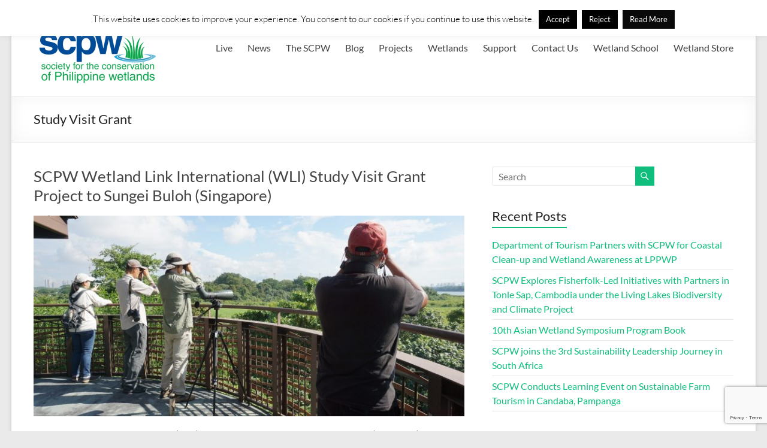

--- FILE ---
content_type: text/html; charset=UTF-8
request_url: https://www.wetlands.ph/tag/study-visit-grant/
body_size: 17346
content:
<!DOCTYPE html>
<!--[if IE 7]>
<html class="ie ie7" lang="en-US">
<![endif]-->
<!--[if IE 8]>
<html class="ie ie8" lang="en-US">
<![endif]-->
<!--[if !(IE 7) & !(IE 8)]><!-->
<html lang="en-US">
<!--<![endif]-->
<head>
	<meta charset="UTF-8" />
	<meta name="viewport" content="width=device-width, initial-scale=1">
	<link rel="profile" href="http://gmpg.org/xfn/11" />
	<title>Study Visit Grant &#8211; The Society for the Conservation of Philippine Wetlands, Inc.</title>
<meta name='robots' content='max-image-preview:large' />
	<style>img:is([sizes="auto" i], [sizes^="auto," i]) { contain-intrinsic-size: 3000px 1500px }</style>
	<link rel="alternate" type="application/rss+xml" title="The Society for the Conservation of Philippine Wetlands, Inc. &raquo; Feed" href="https://www.wetlands.ph/feed/" />
<link rel="alternate" type="application/rss+xml" title="The Society for the Conservation of Philippine Wetlands, Inc. &raquo; Comments Feed" href="https://www.wetlands.ph/comments/feed/" />
<link rel="alternate" type="text/calendar" title="The Society for the Conservation of Philippine Wetlands, Inc. &raquo; iCal Feed" href="https://www.wetlands.ph/events/?ical=1" />
<link rel="alternate" type="application/rss+xml" title="The Society for the Conservation of Philippine Wetlands, Inc. &raquo; Study Visit Grant Tag Feed" href="https://www.wetlands.ph/tag/study-visit-grant/feed/" />
<script type="text/javascript">
/* <![CDATA[ */
window._wpemojiSettings = {"baseUrl":"https:\/\/s.w.org\/images\/core\/emoji\/16.0.1\/72x72\/","ext":".png","svgUrl":"https:\/\/s.w.org\/images\/core\/emoji\/16.0.1\/svg\/","svgExt":".svg","source":{"concatemoji":"https:\/\/www.wetlands.ph\/wp-includes\/js\/wp-emoji-release.min.js?ver=6.8.3"}};
/*! This file is auto-generated */
!function(s,n){var o,i,e;function c(e){try{var t={supportTests:e,timestamp:(new Date).valueOf()};sessionStorage.setItem(o,JSON.stringify(t))}catch(e){}}function p(e,t,n){e.clearRect(0,0,e.canvas.width,e.canvas.height),e.fillText(t,0,0);var t=new Uint32Array(e.getImageData(0,0,e.canvas.width,e.canvas.height).data),a=(e.clearRect(0,0,e.canvas.width,e.canvas.height),e.fillText(n,0,0),new Uint32Array(e.getImageData(0,0,e.canvas.width,e.canvas.height).data));return t.every(function(e,t){return e===a[t]})}function u(e,t){e.clearRect(0,0,e.canvas.width,e.canvas.height),e.fillText(t,0,0);for(var n=e.getImageData(16,16,1,1),a=0;a<n.data.length;a++)if(0!==n.data[a])return!1;return!0}function f(e,t,n,a){switch(t){case"flag":return n(e,"\ud83c\udff3\ufe0f\u200d\u26a7\ufe0f","\ud83c\udff3\ufe0f\u200b\u26a7\ufe0f")?!1:!n(e,"\ud83c\udde8\ud83c\uddf6","\ud83c\udde8\u200b\ud83c\uddf6")&&!n(e,"\ud83c\udff4\udb40\udc67\udb40\udc62\udb40\udc65\udb40\udc6e\udb40\udc67\udb40\udc7f","\ud83c\udff4\u200b\udb40\udc67\u200b\udb40\udc62\u200b\udb40\udc65\u200b\udb40\udc6e\u200b\udb40\udc67\u200b\udb40\udc7f");case"emoji":return!a(e,"\ud83e\udedf")}return!1}function g(e,t,n,a){var r="undefined"!=typeof WorkerGlobalScope&&self instanceof WorkerGlobalScope?new OffscreenCanvas(300,150):s.createElement("canvas"),o=r.getContext("2d",{willReadFrequently:!0}),i=(o.textBaseline="top",o.font="600 32px Arial",{});return e.forEach(function(e){i[e]=t(o,e,n,a)}),i}function t(e){var t=s.createElement("script");t.src=e,t.defer=!0,s.head.appendChild(t)}"undefined"!=typeof Promise&&(o="wpEmojiSettingsSupports",i=["flag","emoji"],n.supports={everything:!0,everythingExceptFlag:!0},e=new Promise(function(e){s.addEventListener("DOMContentLoaded",e,{once:!0})}),new Promise(function(t){var n=function(){try{var e=JSON.parse(sessionStorage.getItem(o));if("object"==typeof e&&"number"==typeof e.timestamp&&(new Date).valueOf()<e.timestamp+604800&&"object"==typeof e.supportTests)return e.supportTests}catch(e){}return null}();if(!n){if("undefined"!=typeof Worker&&"undefined"!=typeof OffscreenCanvas&&"undefined"!=typeof URL&&URL.createObjectURL&&"undefined"!=typeof Blob)try{var e="postMessage("+g.toString()+"("+[JSON.stringify(i),f.toString(),p.toString(),u.toString()].join(",")+"));",a=new Blob([e],{type:"text/javascript"}),r=new Worker(URL.createObjectURL(a),{name:"wpTestEmojiSupports"});return void(r.onmessage=function(e){c(n=e.data),r.terminate(),t(n)})}catch(e){}c(n=g(i,f,p,u))}t(n)}).then(function(e){for(var t in e)n.supports[t]=e[t],n.supports.everything=n.supports.everything&&n.supports[t],"flag"!==t&&(n.supports.everythingExceptFlag=n.supports.everythingExceptFlag&&n.supports[t]);n.supports.everythingExceptFlag=n.supports.everythingExceptFlag&&!n.supports.flag,n.DOMReady=!1,n.readyCallback=function(){n.DOMReady=!0}}).then(function(){return e}).then(function(){var e;n.supports.everything||(n.readyCallback(),(e=n.source||{}).concatemoji?t(e.concatemoji):e.wpemoji&&e.twemoji&&(t(e.twemoji),t(e.wpemoji)))}))}((window,document),window._wpemojiSettings);
/* ]]> */
</script>

<link rel='stylesheet' id='twb-open-sans-css' href='https://fonts.googleapis.com/css?family=Open+Sans%3A300%2C400%2C500%2C600%2C700%2C800&#038;display=swap&#038;ver=6.8.3' type='text/css' media='all' />
<link rel='stylesheet' id='twbbwg-global-css' href='https://www.wetlands.ph/wp-content/plugins/photo-gallery/booster/assets/css/global.css?ver=1.0.0' type='text/css' media='all' />
<style id='wp-emoji-styles-inline-css' type='text/css'>

	img.wp-smiley, img.emoji {
		display: inline !important;
		border: none !important;
		box-shadow: none !important;
		height: 1em !important;
		width: 1em !important;
		margin: 0 0.07em !important;
		vertical-align: -0.1em !important;
		background: none !important;
		padding: 0 !important;
	}
</style>
<link rel='stylesheet' id='wp-block-library-css' href='https://www.wetlands.ph/wp-includes/css/dist/block-library/style.min.css?ver=6.8.3' type='text/css' media='all' />
<style id='wp-block-library-theme-inline-css' type='text/css'>
.wp-block-audio :where(figcaption){color:#555;font-size:13px;text-align:center}.is-dark-theme .wp-block-audio :where(figcaption){color:#ffffffa6}.wp-block-audio{margin:0 0 1em}.wp-block-code{border:1px solid #ccc;border-radius:4px;font-family:Menlo,Consolas,monaco,monospace;padding:.8em 1em}.wp-block-embed :where(figcaption){color:#555;font-size:13px;text-align:center}.is-dark-theme .wp-block-embed :where(figcaption){color:#ffffffa6}.wp-block-embed{margin:0 0 1em}.blocks-gallery-caption{color:#555;font-size:13px;text-align:center}.is-dark-theme .blocks-gallery-caption{color:#ffffffa6}:root :where(.wp-block-image figcaption){color:#555;font-size:13px;text-align:center}.is-dark-theme :root :where(.wp-block-image figcaption){color:#ffffffa6}.wp-block-image{margin:0 0 1em}.wp-block-pullquote{border-bottom:4px solid;border-top:4px solid;color:currentColor;margin-bottom:1.75em}.wp-block-pullquote cite,.wp-block-pullquote footer,.wp-block-pullquote__citation{color:currentColor;font-size:.8125em;font-style:normal;text-transform:uppercase}.wp-block-quote{border-left:.25em solid;margin:0 0 1.75em;padding-left:1em}.wp-block-quote cite,.wp-block-quote footer{color:currentColor;font-size:.8125em;font-style:normal;position:relative}.wp-block-quote:where(.has-text-align-right){border-left:none;border-right:.25em solid;padding-left:0;padding-right:1em}.wp-block-quote:where(.has-text-align-center){border:none;padding-left:0}.wp-block-quote.is-large,.wp-block-quote.is-style-large,.wp-block-quote:where(.is-style-plain){border:none}.wp-block-search .wp-block-search__label{font-weight:700}.wp-block-search__button{border:1px solid #ccc;padding:.375em .625em}:where(.wp-block-group.has-background){padding:1.25em 2.375em}.wp-block-separator.has-css-opacity{opacity:.4}.wp-block-separator{border:none;border-bottom:2px solid;margin-left:auto;margin-right:auto}.wp-block-separator.has-alpha-channel-opacity{opacity:1}.wp-block-separator:not(.is-style-wide):not(.is-style-dots){width:100px}.wp-block-separator.has-background:not(.is-style-dots){border-bottom:none;height:1px}.wp-block-separator.has-background:not(.is-style-wide):not(.is-style-dots){height:2px}.wp-block-table{margin:0 0 1em}.wp-block-table td,.wp-block-table th{word-break:normal}.wp-block-table :where(figcaption){color:#555;font-size:13px;text-align:center}.is-dark-theme .wp-block-table :where(figcaption){color:#ffffffa6}.wp-block-video :where(figcaption){color:#555;font-size:13px;text-align:center}.is-dark-theme .wp-block-video :where(figcaption){color:#ffffffa6}.wp-block-video{margin:0 0 1em}:root :where(.wp-block-template-part.has-background){margin-bottom:0;margin-top:0;padding:1.25em 2.375em}
</style>
<style id='global-styles-inline-css' type='text/css'>
:root{--wp--preset--aspect-ratio--square: 1;--wp--preset--aspect-ratio--4-3: 4/3;--wp--preset--aspect-ratio--3-4: 3/4;--wp--preset--aspect-ratio--3-2: 3/2;--wp--preset--aspect-ratio--2-3: 2/3;--wp--preset--aspect-ratio--16-9: 16/9;--wp--preset--aspect-ratio--9-16: 9/16;--wp--preset--color--black: #000000;--wp--preset--color--cyan-bluish-gray: #abb8c3;--wp--preset--color--white: #ffffff;--wp--preset--color--pale-pink: #f78da7;--wp--preset--color--vivid-red: #cf2e2e;--wp--preset--color--luminous-vivid-orange: #ff6900;--wp--preset--color--luminous-vivid-amber: #fcb900;--wp--preset--color--light-green-cyan: #7bdcb5;--wp--preset--color--vivid-green-cyan: #00d084;--wp--preset--color--pale-cyan-blue: #8ed1fc;--wp--preset--color--vivid-cyan-blue: #0693e3;--wp--preset--color--vivid-purple: #9b51e0;--wp--preset--gradient--vivid-cyan-blue-to-vivid-purple: linear-gradient(135deg,rgba(6,147,227,1) 0%,rgb(155,81,224) 100%);--wp--preset--gradient--light-green-cyan-to-vivid-green-cyan: linear-gradient(135deg,rgb(122,220,180) 0%,rgb(0,208,130) 100%);--wp--preset--gradient--luminous-vivid-amber-to-luminous-vivid-orange: linear-gradient(135deg,rgba(252,185,0,1) 0%,rgba(255,105,0,1) 100%);--wp--preset--gradient--luminous-vivid-orange-to-vivid-red: linear-gradient(135deg,rgba(255,105,0,1) 0%,rgb(207,46,46) 100%);--wp--preset--gradient--very-light-gray-to-cyan-bluish-gray: linear-gradient(135deg,rgb(238,238,238) 0%,rgb(169,184,195) 100%);--wp--preset--gradient--cool-to-warm-spectrum: linear-gradient(135deg,rgb(74,234,220) 0%,rgb(151,120,209) 20%,rgb(207,42,186) 40%,rgb(238,44,130) 60%,rgb(251,105,98) 80%,rgb(254,248,76) 100%);--wp--preset--gradient--blush-light-purple: linear-gradient(135deg,rgb(255,206,236) 0%,rgb(152,150,240) 100%);--wp--preset--gradient--blush-bordeaux: linear-gradient(135deg,rgb(254,205,165) 0%,rgb(254,45,45) 50%,rgb(107,0,62) 100%);--wp--preset--gradient--luminous-dusk: linear-gradient(135deg,rgb(255,203,112) 0%,rgb(199,81,192) 50%,rgb(65,88,208) 100%);--wp--preset--gradient--pale-ocean: linear-gradient(135deg,rgb(255,245,203) 0%,rgb(182,227,212) 50%,rgb(51,167,181) 100%);--wp--preset--gradient--electric-grass: linear-gradient(135deg,rgb(202,248,128) 0%,rgb(113,206,126) 100%);--wp--preset--gradient--midnight: linear-gradient(135deg,rgb(2,3,129) 0%,rgb(40,116,252) 100%);--wp--preset--font-size--small: 13px;--wp--preset--font-size--medium: 20px;--wp--preset--font-size--large: 36px;--wp--preset--font-size--x-large: 42px;--wp--preset--spacing--20: 0.44rem;--wp--preset--spacing--30: 0.67rem;--wp--preset--spacing--40: 1rem;--wp--preset--spacing--50: 1.5rem;--wp--preset--spacing--60: 2.25rem;--wp--preset--spacing--70: 3.38rem;--wp--preset--spacing--80: 5.06rem;--wp--preset--shadow--natural: 6px 6px 9px rgba(0, 0, 0, 0.2);--wp--preset--shadow--deep: 12px 12px 50px rgba(0, 0, 0, 0.4);--wp--preset--shadow--sharp: 6px 6px 0px rgba(0, 0, 0, 0.2);--wp--preset--shadow--outlined: 6px 6px 0px -3px rgba(255, 255, 255, 1), 6px 6px rgba(0, 0, 0, 1);--wp--preset--shadow--crisp: 6px 6px 0px rgba(0, 0, 0, 1);}:root { --wp--style--global--content-size: 760px;--wp--style--global--wide-size: 1160px; }:where(body) { margin: 0; }.wp-site-blocks > .alignleft { float: left; margin-right: 2em; }.wp-site-blocks > .alignright { float: right; margin-left: 2em; }.wp-site-blocks > .aligncenter { justify-content: center; margin-left: auto; margin-right: auto; }:where(.wp-site-blocks) > * { margin-block-start: 24px; margin-block-end: 0; }:where(.wp-site-blocks) > :first-child { margin-block-start: 0; }:where(.wp-site-blocks) > :last-child { margin-block-end: 0; }:root { --wp--style--block-gap: 24px; }:root :where(.is-layout-flow) > :first-child{margin-block-start: 0;}:root :where(.is-layout-flow) > :last-child{margin-block-end: 0;}:root :where(.is-layout-flow) > *{margin-block-start: 24px;margin-block-end: 0;}:root :where(.is-layout-constrained) > :first-child{margin-block-start: 0;}:root :where(.is-layout-constrained) > :last-child{margin-block-end: 0;}:root :where(.is-layout-constrained) > *{margin-block-start: 24px;margin-block-end: 0;}:root :where(.is-layout-flex){gap: 24px;}:root :where(.is-layout-grid){gap: 24px;}.is-layout-flow > .alignleft{float: left;margin-inline-start: 0;margin-inline-end: 2em;}.is-layout-flow > .alignright{float: right;margin-inline-start: 2em;margin-inline-end: 0;}.is-layout-flow > .aligncenter{margin-left: auto !important;margin-right: auto !important;}.is-layout-constrained > .alignleft{float: left;margin-inline-start: 0;margin-inline-end: 2em;}.is-layout-constrained > .alignright{float: right;margin-inline-start: 2em;margin-inline-end: 0;}.is-layout-constrained > .aligncenter{margin-left: auto !important;margin-right: auto !important;}.is-layout-constrained > :where(:not(.alignleft):not(.alignright):not(.alignfull)){max-width: var(--wp--style--global--content-size);margin-left: auto !important;margin-right: auto !important;}.is-layout-constrained > .alignwide{max-width: var(--wp--style--global--wide-size);}body .is-layout-flex{display: flex;}.is-layout-flex{flex-wrap: wrap;align-items: center;}.is-layout-flex > :is(*, div){margin: 0;}body .is-layout-grid{display: grid;}.is-layout-grid > :is(*, div){margin: 0;}body{padding-top: 0px;padding-right: 0px;padding-bottom: 0px;padding-left: 0px;}a:where(:not(.wp-element-button)){text-decoration: underline;}:root :where(.wp-element-button, .wp-block-button__link){background-color: #32373c;border-width: 0;color: #fff;font-family: inherit;font-size: inherit;line-height: inherit;padding: calc(0.667em + 2px) calc(1.333em + 2px);text-decoration: none;}.has-black-color{color: var(--wp--preset--color--black) !important;}.has-cyan-bluish-gray-color{color: var(--wp--preset--color--cyan-bluish-gray) !important;}.has-white-color{color: var(--wp--preset--color--white) !important;}.has-pale-pink-color{color: var(--wp--preset--color--pale-pink) !important;}.has-vivid-red-color{color: var(--wp--preset--color--vivid-red) !important;}.has-luminous-vivid-orange-color{color: var(--wp--preset--color--luminous-vivid-orange) !important;}.has-luminous-vivid-amber-color{color: var(--wp--preset--color--luminous-vivid-amber) !important;}.has-light-green-cyan-color{color: var(--wp--preset--color--light-green-cyan) !important;}.has-vivid-green-cyan-color{color: var(--wp--preset--color--vivid-green-cyan) !important;}.has-pale-cyan-blue-color{color: var(--wp--preset--color--pale-cyan-blue) !important;}.has-vivid-cyan-blue-color{color: var(--wp--preset--color--vivid-cyan-blue) !important;}.has-vivid-purple-color{color: var(--wp--preset--color--vivid-purple) !important;}.has-black-background-color{background-color: var(--wp--preset--color--black) !important;}.has-cyan-bluish-gray-background-color{background-color: var(--wp--preset--color--cyan-bluish-gray) !important;}.has-white-background-color{background-color: var(--wp--preset--color--white) !important;}.has-pale-pink-background-color{background-color: var(--wp--preset--color--pale-pink) !important;}.has-vivid-red-background-color{background-color: var(--wp--preset--color--vivid-red) !important;}.has-luminous-vivid-orange-background-color{background-color: var(--wp--preset--color--luminous-vivid-orange) !important;}.has-luminous-vivid-amber-background-color{background-color: var(--wp--preset--color--luminous-vivid-amber) !important;}.has-light-green-cyan-background-color{background-color: var(--wp--preset--color--light-green-cyan) !important;}.has-vivid-green-cyan-background-color{background-color: var(--wp--preset--color--vivid-green-cyan) !important;}.has-pale-cyan-blue-background-color{background-color: var(--wp--preset--color--pale-cyan-blue) !important;}.has-vivid-cyan-blue-background-color{background-color: var(--wp--preset--color--vivid-cyan-blue) !important;}.has-vivid-purple-background-color{background-color: var(--wp--preset--color--vivid-purple) !important;}.has-black-border-color{border-color: var(--wp--preset--color--black) !important;}.has-cyan-bluish-gray-border-color{border-color: var(--wp--preset--color--cyan-bluish-gray) !important;}.has-white-border-color{border-color: var(--wp--preset--color--white) !important;}.has-pale-pink-border-color{border-color: var(--wp--preset--color--pale-pink) !important;}.has-vivid-red-border-color{border-color: var(--wp--preset--color--vivid-red) !important;}.has-luminous-vivid-orange-border-color{border-color: var(--wp--preset--color--luminous-vivid-orange) !important;}.has-luminous-vivid-amber-border-color{border-color: var(--wp--preset--color--luminous-vivid-amber) !important;}.has-light-green-cyan-border-color{border-color: var(--wp--preset--color--light-green-cyan) !important;}.has-vivid-green-cyan-border-color{border-color: var(--wp--preset--color--vivid-green-cyan) !important;}.has-pale-cyan-blue-border-color{border-color: var(--wp--preset--color--pale-cyan-blue) !important;}.has-vivid-cyan-blue-border-color{border-color: var(--wp--preset--color--vivid-cyan-blue) !important;}.has-vivid-purple-border-color{border-color: var(--wp--preset--color--vivid-purple) !important;}.has-vivid-cyan-blue-to-vivid-purple-gradient-background{background: var(--wp--preset--gradient--vivid-cyan-blue-to-vivid-purple) !important;}.has-light-green-cyan-to-vivid-green-cyan-gradient-background{background: var(--wp--preset--gradient--light-green-cyan-to-vivid-green-cyan) !important;}.has-luminous-vivid-amber-to-luminous-vivid-orange-gradient-background{background: var(--wp--preset--gradient--luminous-vivid-amber-to-luminous-vivid-orange) !important;}.has-luminous-vivid-orange-to-vivid-red-gradient-background{background: var(--wp--preset--gradient--luminous-vivid-orange-to-vivid-red) !important;}.has-very-light-gray-to-cyan-bluish-gray-gradient-background{background: var(--wp--preset--gradient--very-light-gray-to-cyan-bluish-gray) !important;}.has-cool-to-warm-spectrum-gradient-background{background: var(--wp--preset--gradient--cool-to-warm-spectrum) !important;}.has-blush-light-purple-gradient-background{background: var(--wp--preset--gradient--blush-light-purple) !important;}.has-blush-bordeaux-gradient-background{background: var(--wp--preset--gradient--blush-bordeaux) !important;}.has-luminous-dusk-gradient-background{background: var(--wp--preset--gradient--luminous-dusk) !important;}.has-pale-ocean-gradient-background{background: var(--wp--preset--gradient--pale-ocean) !important;}.has-electric-grass-gradient-background{background: var(--wp--preset--gradient--electric-grass) !important;}.has-midnight-gradient-background{background: var(--wp--preset--gradient--midnight) !important;}.has-small-font-size{font-size: var(--wp--preset--font-size--small) !important;}.has-medium-font-size{font-size: var(--wp--preset--font-size--medium) !important;}.has-large-font-size{font-size: var(--wp--preset--font-size--large) !important;}.has-x-large-font-size{font-size: var(--wp--preset--font-size--x-large) !important;}
:root :where(.wp-block-pullquote){font-size: 1.5em;line-height: 1.6;}
</style>
<link rel='stylesheet' id='contact-form-7-css' href='https://www.wetlands.ph/wp-content/plugins/contact-form-7/includes/css/styles.css?ver=6.1.4' type='text/css' media='all' />
<link rel='stylesheet' id='cookie-law-info-css' href='https://www.wetlands.ph/wp-content/plugins/cookie-law-info/legacy/public/css/cookie-law-info-public.css?ver=3.3.9.1' type='text/css' media='all' />
<link rel='stylesheet' id='cookie-law-info-gdpr-css' href='https://www.wetlands.ph/wp-content/plugins/cookie-law-info/legacy/public/css/cookie-law-info-gdpr.css?ver=3.3.9.1' type='text/css' media='all' />
<link rel='stylesheet' id='dashicons-css' href='https://www.wetlands.ph/wp-includes/css/dashicons.min.css?ver=6.8.3' type='text/css' media='all' />
<link rel='stylesheet' id='everest-forms-general-css' href='https://www.wetlands.ph/wp-content/plugins/everest-forms/assets/css/everest-forms.css?ver=3.4.1' type='text/css' media='all' />
<link rel='stylesheet' id='jquery-intl-tel-input-css' href='https://www.wetlands.ph/wp-content/plugins/everest-forms/assets/css/intlTelInput.css?ver=3.4.1' type='text/css' media='all' />
<link rel='stylesheet' id='responsive-lightbox-swipebox-css' href='https://www.wetlands.ph/wp-content/plugins/responsive-lightbox/assets/swipebox/swipebox.min.css?ver=1.5.2' type='text/css' media='all' />
<link rel='stylesheet' id='font-awesome-4-css' href='https://www.wetlands.ph/wp-content/themes/spacious/font-awesome/library/font-awesome/css/v4-shims.min.css?ver=4.7.0' type='text/css' media='all' />
<link rel='stylesheet' id='font-awesome-all-css' href='https://www.wetlands.ph/wp-content/themes/spacious/font-awesome/library/font-awesome/css/all.min.css?ver=6.7.2' type='text/css' media='all' />
<link rel='stylesheet' id='font-awesome-solid-css' href='https://www.wetlands.ph/wp-content/themes/spacious/font-awesome/library/font-awesome/css/solid.min.css?ver=6.7.2' type='text/css' media='all' />
<link rel='stylesheet' id='font-awesome-regular-css' href='https://www.wetlands.ph/wp-content/themes/spacious/font-awesome/library/font-awesome/css/regular.min.css?ver=6.7.2' type='text/css' media='all' />
<link rel='stylesheet' id='font-awesome-brands-css' href='https://www.wetlands.ph/wp-content/themes/spacious/font-awesome/library/font-awesome/css/brands.min.css?ver=6.7.2' type='text/css' media='all' />
<link rel='stylesheet' id='spacious_style-css' href='https://www.wetlands.ph/wp-content/themes/spacious/style.css?ver=6.8.3' type='text/css' media='all' />
<link rel='stylesheet' id='spacious-genericons-css' href='https://www.wetlands.ph/wp-content/themes/spacious/genericons/genericons.css?ver=3.3.1' type='text/css' media='all' />
<link rel='stylesheet' id='spacious-font-awesome-css' href='https://www.wetlands.ph/wp-content/themes/spacious/font-awesome/css/font-awesome.min.css?ver=4.7.1' type='text/css' media='all' />
<link rel='stylesheet' id='meks-flickr-widget-css' href='https://www.wetlands.ph/wp-content/plugins/meks-simple-flickr-widget/css/style.css?ver=1.3' type='text/css' media='all' />
<link rel='stylesheet' id='wp-pagenavi-css' href='https://www.wetlands.ph/wp-content/plugins/wp-pagenavi/pagenavi-css.css?ver=2.70' type='text/css' media='all' />
<script type="text/javascript" src="https://www.wetlands.ph/wp-includes/js/jquery/jquery.min.js?ver=3.7.1" id="jquery-core-js"></script>
<script type="text/javascript" src="https://www.wetlands.ph/wp-includes/js/jquery/jquery-migrate.min.js?ver=3.4.1" id="jquery-migrate-js"></script>
<script type="text/javascript" src="https://www.wetlands.ph/wp-content/plugins/photo-gallery/booster/assets/js/circle-progress.js?ver=1.2.2" id="twbbwg-circle-js"></script>
<script type="text/javascript" id="twbbwg-global-js-extra">
/* <![CDATA[ */
var twb = {"nonce":"212802d866","ajax_url":"https:\/\/www.wetlands.ph\/wp-admin\/admin-ajax.php","plugin_url":"https:\/\/www.wetlands.ph\/wp-content\/plugins\/photo-gallery\/booster","href":"https:\/\/www.wetlands.ph\/wp-admin\/admin.php?page=twbbwg_photo-gallery"};
var twb = {"nonce":"212802d866","ajax_url":"https:\/\/www.wetlands.ph\/wp-admin\/admin-ajax.php","plugin_url":"https:\/\/www.wetlands.ph\/wp-content\/plugins\/photo-gallery\/booster","href":"https:\/\/www.wetlands.ph\/wp-admin\/admin.php?page=twbbwg_photo-gallery"};
/* ]]> */
</script>
<script type="text/javascript" src="https://www.wetlands.ph/wp-content/plugins/photo-gallery/booster/assets/js/global.js?ver=1.0.0" id="twbbwg-global-js"></script>
<script type="text/javascript" id="cookie-law-info-js-extra">
/* <![CDATA[ */
var Cli_Data = {"nn_cookie_ids":["youtube.com","google.com","doubleclick.net","google.com","google.com","google.com","google.com","youtube.com","google.com","doubleclick.net","youtube"],"cookielist":[],"non_necessary_cookies":[],"ccpaEnabled":"","ccpaRegionBased":"","ccpaBarEnabled":"","strictlyEnabled":["necessary","obligatoire"],"ccpaType":"gdpr","js_blocking":"","custom_integration":"","triggerDomRefresh":"","secure_cookies":""};
var cli_cookiebar_settings = {"animate_speed_hide":"500","animate_speed_show":"500","background":"#FFF","border":"#b1a6a6c2","border_on":"","button_1_button_colour":"#000","button_1_button_hover":"#000000","button_1_link_colour":"#fff","button_1_as_button":"1","button_1_new_win":"","button_2_button_colour":"#0a0a0a","button_2_button_hover":"#080808","button_2_link_colour":"#ffffff","button_2_as_button":"1","button_2_hidebar":"","button_3_button_colour":"#000","button_3_button_hover":"#000000","button_3_link_colour":"#fff","button_3_as_button":"1","button_3_new_win":"","button_4_button_colour":"#000","button_4_button_hover":"#000000","button_4_link_colour":"#fff","button_4_as_button":"1","button_7_button_colour":"#61a229","button_7_button_hover":"#4e8221","button_7_link_colour":"#fff","button_7_as_button":"1","button_7_new_win":"","font_family":"inherit","header_fix":"","notify_animate_hide":"1","notify_animate_show":"","notify_div_id":"#cookie-law-info-bar","notify_position_horizontal":"right","notify_position_vertical":"top","scroll_close":"","scroll_close_reload":"","accept_close_reload":"","reject_close_reload":"","showagain_tab":"1","showagain_background":"#fff","showagain_border":"#000","showagain_div_id":"#cookie-law-info-again","showagain_x_position":"100px","text":"#000","show_once_yn":"","show_once":"10000","logging_on":"","as_popup":"","popup_overlay":"1","bar_heading_text":"","cookie_bar_as":"banner","popup_showagain_position":"bottom-right","widget_position":"left"};
var log_object = {"ajax_url":"https:\/\/www.wetlands.ph\/wp-admin\/admin-ajax.php"};
/* ]]> */
</script>
<script type="text/javascript" src="https://www.wetlands.ph/wp-content/plugins/cookie-law-info/legacy/public/js/cookie-law-info-public.js?ver=3.3.9.1" id="cookie-law-info-js"></script>
<script type="text/javascript" src="https://www.wetlands.ph/wp-content/plugins/responsive-lightbox/assets/dompurify/purify.min.js?ver=3.3.1" id="dompurify-js"></script>
<script type="text/javascript" id="responsive-lightbox-sanitizer-js-before">
/* <![CDATA[ */
window.RLG = window.RLG || {}; window.RLG.sanitizeAllowedHosts = ["youtube.com","www.youtube.com","youtu.be","vimeo.com","player.vimeo.com"];
/* ]]> */
</script>
<script type="text/javascript" src="https://www.wetlands.ph/wp-content/plugins/responsive-lightbox/js/sanitizer.js?ver=2.6.1" id="responsive-lightbox-sanitizer-js"></script>
<script type="text/javascript" src="https://www.wetlands.ph/wp-content/plugins/responsive-lightbox/assets/swipebox/jquery.swipebox.min.js?ver=1.5.2" id="responsive-lightbox-swipebox-js"></script>
<script src='https://www.wetlands.ph/wp-content/plugins/the-events-calendar/common/build/js/underscore-before.js'></script>
<script type="text/javascript" src="https://www.wetlands.ph/wp-includes/js/underscore.min.js?ver=1.13.7" id="underscore-js"></script>
<script src='https://www.wetlands.ph/wp-content/plugins/the-events-calendar/common/build/js/underscore-after.js'></script>
<script type="text/javascript" src="https://www.wetlands.ph/wp-content/plugins/responsive-lightbox/assets/infinitescroll/infinite-scroll.pkgd.min.js?ver=4.0.1" id="responsive-lightbox-infinite-scroll-js"></script>
<script type="text/javascript" id="responsive-lightbox-js-before">
/* <![CDATA[ */
var rlArgs = {"script":"swipebox","selector":"lightbox","customEvents":"","activeGalleries":true,"animation":true,"hideCloseButtonOnMobile":false,"removeBarsOnMobile":false,"hideBars":true,"hideBarsDelay":5000,"videoMaxWidth":1080,"useSVG":true,"loopAtEnd":false,"woocommerce_gallery":false,"ajaxurl":"https:\/\/www.wetlands.ph\/wp-admin\/admin-ajax.php","nonce":"8624912609","preview":false,"postId":5019,"scriptExtension":false};
/* ]]> */
</script>
<script type="text/javascript" src="https://www.wetlands.ph/wp-content/plugins/responsive-lightbox/js/front.js?ver=2.6.1" id="responsive-lightbox-js"></script>
<script type="text/javascript" src="https://www.wetlands.ph/wp-content/themes/spacious/js/spacious-custom.js?ver=6.8.3" id="spacious-custom-js"></script>
<!--[if lte IE 8]>
<script type="text/javascript" src="https://www.wetlands.ph/wp-content/themes/spacious/js/html5shiv.min.js?ver=6.8.3" id="html5-js"></script>
<![endif]-->
<link rel="https://api.w.org/" href="https://www.wetlands.ph/wp-json/" /><link rel="alternate" title="JSON" type="application/json" href="https://www.wetlands.ph/wp-json/wp/v2/tags/263" /><link rel="EditURI" type="application/rsd+xml" title="RSD" href="https://www.wetlands.ph/xmlrpc.php?rsd" />
<meta name="generator" content="WordPress 6.8.3" />
<meta name="generator" content="Everest Forms 3.4.1" />
<meta name="tec-api-version" content="v1"><meta name="tec-api-origin" content="https://www.wetlands.ph"><link rel="alternate" href="https://www.wetlands.ph/wp-json/tribe/events/v1/events/?tags=study-visit-grant" /><link rel="apple-touch-icon" sizes="180x180" href="/wp-content/uploads/fbrfg/apple-touch-icon.png">
<link rel="icon" type="image/png" sizes="32x32" href="/wp-content/uploads/fbrfg/favicon-32x32.png">
<link rel="icon" type="image/png" sizes="16x16" href="/wp-content/uploads/fbrfg/favicon-16x16.png">
<link rel="manifest" href="/wp-content/uploads/fbrfg/site.webmanifest">
<link rel="mask-icon" href="/wp-content/uploads/fbrfg/safari-pinned-tab.svg" color="#5bbad5">
<link rel="shortcut icon" href="/wp-content/uploads/fbrfg/favicon.ico">
<meta name="msapplication-TileColor" content="#2b5797">
<meta name="msapplication-config" content="/wp-content/uploads/fbrfg/browserconfig.xml">
<meta name="theme-color" content="#ffffff"><style type="text/css">.recentcomments a{display:inline !important;padding:0 !important;margin:0 !important;}</style>	<style type="text/css">
			#site-title,
		#site-description {
			position: absolute;
			clip: rect(1px, 1px, 1px, 1px);
		}
		</style>
	<link rel="icon" href="https://www.wetlands.ph/wp-content/uploads/2016/02/cropped-scpwlogo_sm-150x150.jpg" sizes="32x32" />
<link rel="icon" href="https://www.wetlands.ph/wp-content/uploads/2016/02/cropped-scpwlogo_sm-300x300.jpg" sizes="192x192" />
<link rel="apple-touch-icon" href="https://www.wetlands.ph/wp-content/uploads/2016/02/cropped-scpwlogo_sm-300x300.jpg" />
<meta name="msapplication-TileImage" content="https://www.wetlands.ph/wp-content/uploads/2016/02/cropped-scpwlogo_sm-300x300.jpg" />
		<style type="text/css" id="wp-custom-css">
			.events-list .tribe-events-loop .tribe-events-event-meta {font-size: 12px !important}

#tribe-events-list-widget-3 .tribe-events-list-widget .tribe-event-title {font-size:18px;}

.events-list #tribe-events .tribe-events-content p {font-size: 12px !important}

.remove-bottom-space-0 {
margin-bottom: 0;}		</style>
		</head>

<body class="archive tag tag-study-visit-grant tag-263 wp-custom-logo wp-embed-responsive wp-theme-spacious everest-forms-no-js tribe-no-js  narrow-1218">


<div id="page" class="hfeed site">
	<a class="skip-link screen-reader-text" href="#main">Skip to content</a>

	
	
	<header id="masthead" class="site-header clearfix spacious-header-display-one">

		
		
		<div id="header-text-nav-container" class="">

			<div class="inner-wrap" id="spacious-header-display-one">

				<div id="header-text-nav-wrap" class="clearfix">
					<div id="header-left-section">
													<div id="header-logo-image">

								<a href="https://www.wetlands.ph/" class="custom-logo-link" rel="home"><img width="210" height="100" src="https://www.wetlands.ph/wp-content/uploads/2024/04/SCPW_2014_ver2_631x300.png" class="custom-logo" alt="The Society for the Conservation of Philippine Wetlands, Inc." decoding="async" /></a>
							</div><!-- #header-logo-image -->

							
						<div id="header-text" class="screen-reader-text">
															<h3 id="site-title">
									<a href="https://www.wetlands.ph/"
									   title="The Society for the Conservation of Philippine Wetlands, Inc."
									   rel="home">The Society for the Conservation of Philippine Wetlands, Inc.</a>
								</h3>
														<p id="site-description">Wetlands, our Lifeline.</p>
							<!-- #site-description -->
						</div><!-- #header-text -->

					</div><!-- #header-left-section -->
					<div id="header-right-section">
						
													<div class="header-action">
															</div>
						
						
		<nav id="site-navigation" class="main-navigation clearfix   " role="navigation">
			<p class="menu-toggle">
				<span class="screen-reader-text">Menu</span>
			</p>
			<div class="menu-primary-container"><ul id="menu-standard" class="menu"><li id="menu-item-4301" class="menu-item menu-item-type-custom menu-item-object-custom menu-item-4301"><a href="https://www.wetlands.ph/live">Live</a></li>
<li id="menu-item-76" class="menu-item menu-item-type-taxonomy menu-item-object-category menu-item-76"><a href="https://www.wetlands.ph/category/news/">News</a></li>
<li id="menu-item-43" class="menu-item menu-item-type-custom menu-item-object-custom menu-item-has-children menu-item-43"><a href="#">The SCPW</a>
<ul class="sub-menu">
	<li id="menu-item-1007" class="menu-item menu-item-type-post_type menu-item-object-page menu-item-1007"><a href="https://www.wetlands.ph/about-the-society/">About the organization</a></li>
</ul>
</li>
<li id="menu-item-46" class="menu-item menu-item-type-custom menu-item-object-custom menu-item-46"><a href="#">Blog</a></li>
<li id="menu-item-121" class="menu-item menu-item-type-post_type menu-item-object-page menu-item-has-children menu-item-121"><a href="https://www.wetlands.ph/projects/">Projects</a>
<ul class="sub-menu">
	<li id="menu-item-3977" class="menu-item menu-item-type-custom menu-item-object-custom menu-item-3977"><a href="#">Projects starting from:</a></li>
	<li id="menu-item-3971" class="menu-item menu-item-type-custom menu-item-object-custom menu-item-has-children menu-item-3971"><a href="#">2001-2003</a>
	<ul class="sub-menu">
		<li id="menu-item-806" class="menu-item menu-item-type-post_type menu-item-object-page menu-item-has-children menu-item-806"><a href="https://www.wetlands.ph/projects/clear/">CLEAR (Conservation of Laguna de Bay’s Environment and Resources)</a>
		<ul class="sub-menu">
			<li id="menu-item-2876" class="menu-item menu-item-type-custom menu-item-object-custom menu-item-2876"><a href="#">10th Living Lakes Conference</a></li>
			<li id="menu-item-1013" class="menu-item menu-item-type-post_type menu-item-object-page menu-item-has-children menu-item-1013"><a href="https://www.wetlands.ph/projects/clear/cyn/">CLEAR Youth Network</a>
			<ul class="sub-menu">
				<li id="menu-item-1014" class="menu-item menu-item-type-post_type menu-item-object-page menu-item-1014"><a href="https://www.wetlands.ph/projects/clear/cyn/ecocamp_calauan/">YEC Calauan</a></li>
				<li id="menu-item-1015" class="menu-item menu-item-type-post_type menu-item-object-page menu-item-1015"><a href="https://www.wetlands.ph/projects/clear/cyn/ecocamp_los-banos/">YEC Los Baños</a></li>
				<li id="menu-item-1016" class="menu-item menu-item-type-post_type menu-item-object-page menu-item-1016"><a href="https://www.wetlands.ph/projects/clear/cyn/ecocamp_lumban/">YEC Lumban</a></li>
				<li id="menu-item-1017" class="menu-item menu-item-type-post_type menu-item-object-page menu-item-1017"><a href="https://www.wetlands.ph/projects/clear/cyn/ecocamp_morong/">YEC Morong</a></li>
				<li id="menu-item-1018" class="menu-item menu-item-type-post_type menu-item-object-page menu-item-1018"><a href="https://www.wetlands.ph/projects/clear/cyn/ecocamp_muntinlupa/">YEC Muntinlupa</a></li>
				<li id="menu-item-1019" class="menu-item menu-item-type-post_type menu-item-object-page menu-item-1019"><a href="https://www.wetlands.ph/projects/clear/cyn/ecocamp_pangil/">YEC Pangil</a></li>
				<li id="menu-item-1020" class="menu-item menu-item-type-post_type menu-item-object-page menu-item-1020"><a href="https://www.wetlands.ph/projects/clear/cyn/ecocamp_san-pablo/">YEC San Pablo</a></li>
				<li id="menu-item-1021" class="menu-item menu-item-type-post_type menu-item-object-page menu-item-1021"><a href="https://www.wetlands.ph/projects/clear/cyn/ecocamp_san-pedro/">YEC San Pedro</a></li>
				<li id="menu-item-1022" class="menu-item menu-item-type-post_type menu-item-object-page menu-item-1022"><a href="https://www.wetlands.ph/projects/clear/cyn/ecocamp_santa-rosa/">YEC Santa Rosa</a></li>
				<li id="menu-item-1023" class="menu-item menu-item-type-post_type menu-item-object-page menu-item-1023"><a href="https://www.wetlands.ph/projects/clear/cyn/ecocamp_siniloan/">YEC Siniloan</a></li>
				<li id="menu-item-1024" class="menu-item menu-item-type-post_type menu-item-object-page menu-item-1024"><a href="https://www.wetlands.ph/projects/clear/cyn/ecocamp_tanay/">YEC Tanay</a></li>
			</ul>
</li>
			<li id="menu-item-1025" class="menu-item menu-item-type-post_type menu-item-object-page menu-item-has-children menu-item-1025"><a href="https://www.wetlands.ph/projects/clear/cyn/forum/">CLEAR Youth Network Forum</a>
			<ul class="sub-menu">
				<li id="menu-item-1026" class="menu-item menu-item-type-post_type menu-item-object-page menu-item-1026"><a href="https://www.wetlands.ph/projects/clear/cyn/congress-2010/">CYN Congress 2010</a></li>
				<li id="menu-item-1027" class="menu-item menu-item-type-post_type menu-item-object-page menu-item-1027"><a href="https://www.wetlands.ph/projects/clear/cyn/congress-2011/">CYN Congress 2011</a></li>
				<li id="menu-item-1028" class="menu-item menu-item-type-post_type menu-item-object-page menu-item-1028"><a href="https://www.wetlands.ph/projects/clear/cyn/congress-2012/">CYN Congress 2012</a></li>
				<li id="menu-item-1029" class="menu-item menu-item-type-post_type menu-item-object-page menu-item-1029"><a href="https://www.wetlands.ph/projects/clear/cyn/congress-2013/">CYN Congress 2013</a></li>
				<li id="menu-item-1030" class="menu-item menu-item-type-post_type menu-item-object-page menu-item-1030"><a href="https://www.wetlands.ph/projects/clear/cyn/congress-2014/">CYN Congress 2014</a></li>
				<li id="menu-item-1031" class="menu-item menu-item-type-post_type menu-item-object-page menu-item-1031"><a href="https://www.wetlands.ph/projects/clear/cyn/congress-2015/">CYN Congress 2015</a></li>
				<li id="menu-item-1032" class="menu-item menu-item-type-post_type menu-item-object-page menu-item-1032"><a href="https://www.wetlands.ph/projects/clear/cyn/congress-2016/">CYN Congress 2016</a></li>
			</ul>
</li>
		</ul>
</li>
		<li id="menu-item-1057" class="menu-item menu-item-type-post_type menu-item-object-page menu-item-has-children menu-item-1057"><a href="https://www.wetlands.ph/youth-stewards-for-wetlands/">Youth Stewards for Wetlands</a>
		<ul class="sub-menu">
			<li id="menu-item-1063" class="menu-item menu-item-type-post_type menu-item-object-page menu-item-1063"><a href="https://www.wetlands.ph/projects/youth-for-drr/">Youth-In-Action for Disaster Risk Preparedness and Reduction</a></li>
			<li id="menu-item-1062" class="menu-item menu-item-type-post_type menu-item-object-page menu-item-1062"><a href="https://www.wetlands.ph/projects/youth-in-action-for-lake-conservation/">Youth in Action for Lake Conservation</a></li>
			<li id="menu-item-1064" class="menu-item menu-item-type-post_type menu-item-object-page menu-item-1064"><a href="https://www.wetlands.ph/projects/wetlands-caravan/agusan-marsh/youth-ecocamp/">Youth Ecological Camp for Agusan Marsh</a></li>
		</ul>
</li>
	</ul>
</li>
	<li id="menu-item-3970" class="menu-item menu-item-type-custom menu-item-object-custom menu-item-has-children menu-item-3970"><a href="#">2004-2006</a>
	<ul class="sub-menu">
		<li id="menu-item-812" class="menu-item menu-item-type-post_type menu-item-object-page menu-item-has-children menu-item-812"><a href="https://www.wetlands.ph/projects/wetlands-caravan/">Wetlands Caravan</a>
		<ul class="sub-menu">
			<li id="menu-item-1035" class="menu-item menu-item-type-post_type menu-item-object-page menu-item-has-children menu-item-1035"><a href="https://www.wetlands.ph/projects/wetlands-caravan/agusan-marsh/">Wetlands Caravan for Agusan Marsh</a>
			<ul class="sub-menu">
				<li id="menu-item-1036" class="menu-item menu-item-type-post_type menu-item-object-page menu-item-1036"><a href="https://www.wetlands.ph/projects/wetlands-caravan/agusan-marsh/community-forum/">Community Forum for Agusan Marsh</a></li>
				<li id="menu-item-1037" class="menu-item menu-item-type-post_type menu-item-object-page menu-item-1037"><a href="https://www.wetlands.ph/projects/wetlands-caravan/agusan-marsh/training-of-trainers/">Training of Trainers for the conduct of Youth Eco Camp</a></li>
			</ul>
</li>
			<li id="menu-item-1058" class="menu-item menu-item-type-post_type menu-item-object-page menu-item-1058"><a href="https://www.wetlands.ph/projects/wetlands-caravan/laguna-de-bay/">Wetlands Caravan for Laguna de Bay</a></li>
			<li id="menu-item-1059" class="menu-item menu-item-type-post_type menu-item-object-page menu-item-1059"><a href="https://www.wetlands.ph/projects/wetlands-caravan/tawi-tawi/">Wetlands Caravan for the Island of Tawi-Tawi</a></li>
			<li id="menu-item-1060" class="menu-item menu-item-type-post_type menu-item-object-page menu-item-1060"><a href="https://www.wetlands.ph/projects/wetlands-caravan/ticao/">Wetlands Caravan for the Island of Ticao</a></li>
		</ul>
</li>
		<li id="menu-item-5608" class="menu-item menu-item-type-post_type menu-item-object-page menu-item-has-children menu-item-5608"><a href="https://www.wetlands.ph/designcompetitions/">Wetland Center Design Competitions</a>
		<ul class="sub-menu">
			<li id="menu-item-1040" class="menu-item menu-item-type-post_type menu-item-object-page menu-item-1040"><a href="https://www.wetlands.ph/youth-stewards-for-wetlands/design-competition_lumban/">Lumban Delta Design Competition</a></li>
			<li id="menu-item-1039" class="menu-item menu-item-type-post_type menu-item-object-page menu-item-1039"><a href="https://www.wetlands.ph/youth-stewards-for-wetlands/design-competition_candaba/">Candaba Wetland Center Design Competition</a></li>
			<li id="menu-item-5582" class="menu-item menu-item-type-post_type menu-item-object-page menu-item-5582"><a href="https://www.wetlands.ph/youth-stewards-for-wetlands/design-competition_pasig/">Pasyal Ilog Pasig Design Competition</a></li>
			<li id="menu-item-5165" class="menu-item menu-item-type-post_type menu-item-object-page menu-item-5165"><a href="https://www.wetlands.ph/mwcdc/">Macabebe Wetland Center – 4th SCPW Wetland Center Design Competition</a></li>
		</ul>
</li>
	</ul>
</li>
	<li id="menu-item-3972" class="menu-item menu-item-type-custom menu-item-object-custom menu-item-has-children menu-item-3972"><a href="#">2007-2009</a>
	<ul class="sub-menu">
		<li id="menu-item-809" class="menu-item menu-item-type-post_type menu-item-object-page menu-item-809"><a href="https://www.wetlands.ph/projects/conference_wetlands-climatechange-biodiversity/">National Conference on Wetlands, Climate Change and Biodiversity Conservation</a></li>
		<li id="menu-item-5585" class="menu-item menu-item-type-post_type menu-item-object-page menu-item-5585"><a href="https://www.wetlands.ph/youth-stewards-for-wetlands/design-competition_lumban/">Lumban Delta Design Competition</a></li>
	</ul>
</li>
	<li id="menu-item-3973" class="menu-item menu-item-type-custom menu-item-object-custom menu-item-has-children menu-item-3973"><a href="#">2010-2012</a>
	<ul class="sub-menu">
		<li id="menu-item-811" class="menu-item menu-item-type-post_type menu-item-object-page menu-item-811"><a href="https://www.wetlands.ph/projects/treepreneurship/">The Treepreneur Project</a></li>
		<li id="menu-item-1061" class="menu-item menu-item-type-post_type menu-item-object-page menu-item-1061"><a href="https://www.wetlands.ph/projects/workshop_cepa-plan-for-wetlands/">Formulating the Philippine National Wetlands CEPA Strategy and Action Plan</a></li>
	</ul>
</li>
	<li id="menu-item-3974" class="menu-item menu-item-type-custom menu-item-object-custom menu-item-has-children menu-item-3974"><a href="#">2013-2015</a>
	<ul class="sub-menu">
		<li id="menu-item-804" class="menu-item menu-item-type-post_type menu-item-object-page menu-item-has-children menu-item-804"><a href="https://www.wetlands.ph/projects/asian-regional-workshop-2013/">Asian Regional Workshop  on the Management of Wetlands  and East Asian – Australasian Flyway Sites</a>
		<ul class="sub-menu">
			<li id="menu-item-1008" class="menu-item menu-item-type-post_type menu-item-object-page menu-item-1008"><a href="https://www.wetlands.ph/projects/asian-regional-workshop-2013/participants-et-al/">participants, resource persons and organizers</a></li>
		</ul>
</li>
		<li id="menu-item-805" class="menu-item menu-item-type-post_type menu-item-object-page menu-item-has-children menu-item-805"><a href="https://www.wetlands.ph/projects/capacitybuilding-for-wc/">Capacity Building for Wetland Conservation</a>
		<ul class="sub-menu">
			<li id="menu-item-1009" class="menu-item menu-item-type-post_type menu-item-object-page menu-item-1009"><a href="https://www.wetlands.ph/projects/capacitybuilding-for-wc/culmination/">Culmination of the Project</a></li>
			<li id="menu-item-1010" class="menu-item menu-item-type-post_type menu-item-object-page menu-item-1010"><a href="https://www.wetlands.ph/projects/capacitybuilding-for-wc/profiling/">Organizational Profiling</a></li>
			<li id="menu-item-1011" class="menu-item menu-item-type-post_type menu-item-object-page menu-item-1011"><a href="https://www.wetlands.ph/projects/capacitybuilding-for-wc/readiness/">Organizational Readiness</a></li>
			<li id="menu-item-1012" class="menu-item menu-item-type-post_type menu-item-object-page menu-item-1012"><a href="https://www.wetlands.ph/projects/capacitybuilding-for-wc/devt-and-mgt/">Project Development and Management</a></li>
		</ul>
</li>
		<li id="menu-item-807" class="menu-item menu-item-type-post_type menu-item-object-page menu-item-has-children menu-item-807"><a href="https://www.wetlands.ph/projects/green-filters/">Green Filters Showcase for the Philippines</a>
		<ul class="sub-menu">
			<li id="menu-item-1033" class="menu-item menu-item-type-post_type menu-item-object-page menu-item-1033"><a href="https://www.wetlands.ph/projects/green-filters/launching/">Green Filters Project – Launching</a></li>
			<li id="menu-item-1034" class="menu-item menu-item-type-post_type menu-item-object-page menu-item-1034"><a href="https://www.wetlands.ph/projects/green-filters/learning-visit/">Green Filters Project – Learning Visit</a></li>
		</ul>
</li>
		<li id="menu-item-5584" class="menu-item menu-item-type-post_type menu-item-object-page menu-item-5584"><a href="https://www.wetlands.ph/youth-stewards-for-wetlands/design-competition_pasig/">Pasyal Ilog Pasig Design Competition</a></li>
		<li id="menu-item-808" class="menu-item menu-item-type-post_type menu-item-object-page menu-item-808"><a href="https://www.wetlands.ph/projects/lppchea-wetland-centre-complex/">Las Piñas &#8211; Parañaque Wetland Park (formerly LPPCHEA)</a></li>
	</ul>
</li>
	<li id="menu-item-3975" class="menu-item menu-item-type-custom menu-item-object-custom menu-item-has-children menu-item-3975"><a href="#">2016-2018</a>
	<ul class="sub-menu">
		<li id="menu-item-3475" class="menu-item menu-item-type-post_type menu-item-object-page menu-item-3475"><a href="https://www.wetlands.ph/world-migratory-bird-day/a-journey-with-migratory-birds/">A Journey with Migratory Birds</a></li>
		<li id="menu-item-2893" class="menu-item menu-item-type-post_type menu-item-object-page menu-item-2893"><a href="https://www.wetlands.ph/projects/ecological-assessment-depot/">Ecological Assessment of the Proposed Site of the North Rail Depot</a></li>
		<li id="menu-item-2894" class="menu-item menu-item-type-post_type menu-item-object-page menu-item-2894"><a href="https://www.wetlands.ph/projects/agri-wetlands/">Agricultural Wetlands as a Showcase for Wetlands Conservation</a></li>
		<li id="menu-item-3352" class="menu-item menu-item-type-post_type menu-item-object-page menu-item-3352"><a href="https://www.wetlands.ph/projects/organised-session-at-the-international-conference-on-human-settlements-planning-and-development-2018-wetlands-for-a-sustainable-urban-future/">Wetlands for a Sustainable Urban Future</a></li>
		<li id="menu-item-3525" class="menu-item menu-item-type-post_type menu-item-object-page menu-item-3525"><a href="https://www.wetlands.ph/projects/forum-on-wetlands-and-flood-management/">Forum on Wetlands and Flood Management</a></li>
		<li id="menu-item-3979" class="menu-item menu-item-type-post_type menu-item-object-page menu-item-3979"><a href="https://www.wetlands.ph/projects/tourism-master-plan_bacnotan/">Preparation of the Tourism Development Master Plan for Bacnotan</a></li>
	</ul>
</li>
	<li id="menu-item-3976" class="menu-item menu-item-type-custom menu-item-object-custom menu-item-has-children menu-item-3976"><a href="#">2019-2021</a>
	<ul class="sub-menu">
		<li id="menu-item-3978" class="menu-item menu-item-type-post_type menu-item-object-page menu-item-3978"><a href="https://www.wetlands.ph/world-migratory-bird-day/click-sketch-adventure-migratory-birds/">Click It, Sketch It:  An Adventure with Migratory Birds</a></li>
		<li id="menu-item-2892" class="menu-item menu-item-type-post_type menu-item-object-page menu-item-has-children menu-item-2892"><a href="https://www.wetlands.ph/projects/acb_webb/">Active, Clean and Bountiful Rivers:  The Wetlands BioBlitz Program</a>
		<ul class="sub-menu">
			<li id="menu-item-3981" class="menu-item menu-item-type-post_type menu-item-object-page menu-item-3981"><a href="https://www.wetlands.ph/projects/acb_webb/launching/">The Launching of the Wetlands BioBlitz – A World Water Day Celebration</a></li>
		</ul>
</li>
		<li id="menu-item-3693" class="menu-item menu-item-type-post_type menu-item-object-page menu-item-3693"><a href="https://www.wetlands.ph/?page_id=3690">Rehabilitation of Yapak Wetland in Boracay</a></li>
		<li id="menu-item-3689" class="menu-item menu-item-type-post_type menu-item-object-page menu-item-3689"><a href="https://www.wetlands.ph/projects/ukscpw-water-rtd-2019/">Round Table Discussion on The Philippines Water Sector: Gaps and Opportunities</a></li>
		<li id="menu-item-3980" class="menu-item menu-item-type-post_type menu-item-object-page menu-item-3980"><a href="https://www.wetlands.ph/projects/agri-wetlands/training2/">Rice Production Training for Farmers</a></li>
		<li id="menu-item-4274" class="menu-item menu-item-type-post_type menu-item-object-page menu-item-4274"><a href="https://www.wetlands.ph/world-migratory-bird-day/agricultural-wetlands-and-migratory-birds-living-in-harmony/">Agricultural Wetlands and Migratory Birds Living in Harmony</a></li>
		<li id="menu-item-4273" class="menu-item menu-item-type-post_type menu-item-object-page menu-item-4273"><a href="https://www.wetlands.ph/world-migratory-bird-day/click-it-sketch-it-an-adventure-with-migratory-birds-2020-edition/">Click It, Sketch It:   An Adventure with Migratory Birds 2020 Edition</a></li>
	</ul>
</li>
	<li id="menu-item-5206" class="menu-item menu-item-type-custom menu-item-object-custom menu-item-has-children menu-item-5206"><a href="#">2022-2024</a>
	<ul class="sub-menu">
		<li id="menu-item-5609" class="menu-item menu-item-type-post_type menu-item-object-page menu-item-5609"><a href="https://www.wetlands.ph/ikiphilippines/">Living Lakes Biodiversity and Climate Project – Philippines Component</a></li>
		<li id="menu-item-5207" class="menu-item menu-item-type-post_type menu-item-object-page menu-item-5207"><a href="https://www.wetlands.ph/mwcdc/">Macabebe Wetland Center – 4th SCPW Wetland Center Design Competition</a></li>
	</ul>
</li>
</ul>
</li>
<li id="menu-item-47" class="menu-item menu-item-type-custom menu-item-object-custom menu-item-has-children menu-item-47"><a href="#">Wetlands</a>
<ul class="sub-menu">
	<li id="menu-item-50" class="menu-item menu-item-type-post_type menu-item-object-page menu-item-50"><a href="https://www.wetlands.ph/national-wetlands-action-plan/">National Wetlands Action Plan</a></li>
	<li id="menu-item-51" class="menu-item menu-item-type-post_type menu-item-object-page menu-item-has-children menu-item-51"><a href="https://www.wetlands.ph/world-wetlands-day/">World Wetlands Day Celebrations</a>
	<ul class="sub-menu">
		<li id="menu-item-3346" class="menu-item menu-item-type-custom menu-item-object-custom menu-item-has-children menu-item-3346"><a href="#">2001-2011</a>
		<ul class="sub-menu">
			<li id="menu-item-1042" class="menu-item menu-item-type-post_type menu-item-object-page menu-item-1042"><a href="https://www.wetlands.ph/world-wetlands-day/wwd2001/">World Wetlands Day 2001</a></li>
			<li id="menu-item-1043" class="menu-item menu-item-type-post_type menu-item-object-page menu-item-1043"><a href="https://www.wetlands.ph/world-wetlands-day/wwd2002/">World Wetlands Day 2002</a></li>
			<li id="menu-item-1044" class="menu-item menu-item-type-post_type menu-item-object-page menu-item-1044"><a href="https://www.wetlands.ph/world-wetlands-day/wwd2003/">World Wetlands Day 2003</a></li>
			<li id="menu-item-1045" class="menu-item menu-item-type-post_type menu-item-object-page menu-item-1045"><a href="https://www.wetlands.ph/world-wetlands-day/wwd2005/">World Wetlands Day 2005</a></li>
			<li id="menu-item-1046" class="menu-item menu-item-type-post_type menu-item-object-page menu-item-1046"><a href="https://www.wetlands.ph/world-wetlands-day/wwd2006/">World Wetlands Day 2006</a></li>
			<li id="menu-item-1047" class="menu-item menu-item-type-post_type menu-item-object-page menu-item-1047"><a href="https://www.wetlands.ph/world-wetlands-day/wwd2007/">World Wetlands Day 2007</a></li>
			<li id="menu-item-1048" class="menu-item menu-item-type-post_type menu-item-object-page menu-item-1048"><a href="https://www.wetlands.ph/world-wetlands-day/wwd2008/">World Wetlands Day 2008</a></li>
			<li id="menu-item-1049" class="menu-item menu-item-type-post_type menu-item-object-page menu-item-1049"><a href="https://www.wetlands.ph/world-wetlands-day/wwd2010/">World Wetlands Day 2010</a></li>
			<li id="menu-item-1050" class="menu-item menu-item-type-post_type menu-item-object-page menu-item-1050"><a href="https://www.wetlands.ph/world-wetlands-day/wwd2011/">World Wetlands Day 2011</a></li>
		</ul>
</li>
		<li id="menu-item-3347" class="menu-item menu-item-type-custom menu-item-object-custom menu-item-has-children menu-item-3347"><a href="#">2012-2022</a>
		<ul class="sub-menu">
			<li id="menu-item-1051" class="menu-item menu-item-type-post_type menu-item-object-page menu-item-1051"><a href="https://www.wetlands.ph/world-wetlands-day/wwd2012/">World Wetlands Day 2012</a></li>
			<li id="menu-item-1052" class="menu-item menu-item-type-post_type menu-item-object-page menu-item-1052"><a href="https://www.wetlands.ph/world-wetlands-day/wwd2013/">World Wetlands Day 2013</a></li>
			<li id="menu-item-1053" class="menu-item menu-item-type-post_type menu-item-object-page menu-item-1053"><a href="https://www.wetlands.ph/world-wetlands-day/wwd2014/">World Wetlands Day 2014</a></li>
			<li id="menu-item-1054" class="menu-item menu-item-type-post_type menu-item-object-page menu-item-1054"><a href="https://www.wetlands.ph/world-wetlands-day/wwd2015/">World Wetlands Day 2015</a></li>
			<li id="menu-item-1055" class="menu-item menu-item-type-post_type menu-item-object-page menu-item-1055"><a href="https://www.wetlands.ph/world-wetlands-day/wwd2016/">World Wetlands Day 2016</a></li>
			<li id="menu-item-1056" class="menu-item menu-item-type-post_type menu-item-object-page menu-item-1056"><a href="https://www.wetlands.ph/world-wetlands-day/wwd2017/">World Wetlands Day 2017</a></li>
			<li id="menu-item-3348" class="menu-item menu-item-type-custom menu-item-object-custom menu-item-3348"><a href="http://www.wetlands.ph/world-wetlands-day/wwd2018/">World Wetlands Day 2018</a></li>
			<li id="menu-item-3585" class="menu-item menu-item-type-post_type menu-item-object-page menu-item-3585"><a href="https://www.wetlands.ph/world-wetlands-day/wwd2019/">World Wetlands Day 2019</a></li>
			<li id="menu-item-4384" class="menu-item menu-item-type-post_type menu-item-object-page menu-item-4384"><a href="https://www.wetlands.ph/world-wetlands-day/wwd2020/">World Wetlands Day 2020</a></li>
			<li id="menu-item-4356" class="menu-item menu-item-type-post_type menu-item-object-page menu-item-4356"><a href="https://www.wetlands.ph/world-wetlands-day/wwd2021/">World Wetlands Day 2021</a></li>
			<li id="menu-item-4831" class="menu-item menu-item-type-post_type menu-item-object-page menu-item-4831"><a href="https://www.wetlands.ph/world-wetlands-day/wwd2022/">World Wetlands Day 2022</a></li>
		</ul>
</li>
		<li id="menu-item-5028" class="menu-item menu-item-type-custom menu-item-object-custom menu-item-has-children menu-item-5028"><a href="#">2023-present</a>
		<ul class="sub-menu">
			<li id="menu-item-5017" class="menu-item menu-item-type-post_type menu-item-object-page menu-item-5017"><a href="https://www.wetlands.ph/world-wetlands-day/world-wetlands-day-2023/">World Wetlands Day 2023</a></li>
			<li id="menu-item-5938" class="menu-item menu-item-type-post_type menu-item-object-page menu-item-5938"><a href="https://www.wetlands.ph/world-wetlands-day/world-wetlands-day-2024/">World Wetlands Day 2024</a></li>
			<li id="menu-item-5937" class="menu-item menu-item-type-post_type menu-item-object-page menu-item-5937"><a href="https://www.wetlands.ph/world-wetlands-day/world-wetlands-day-2025/">World Wetlands Day 2025</a></li>
		</ul>
</li>
	</ul>
</li>
	<li id="menu-item-4277" class="menu-item menu-item-type-post_type menu-item-object-page menu-item-has-children menu-item-4277"><a href="https://www.wetlands.ph/world-migratory-bird-day/">Wetlands and Migratory Birds</a>
	<ul class="sub-menu">
		<li id="menu-item-4272" class="menu-item menu-item-type-post_type menu-item-object-page menu-item-4272"><a href="https://www.wetlands.ph/world-migratory-bird-day/a-journey-with-migratory-birds/">WMBD 2018: A Journey with Migratory Birds</a></li>
		<li id="menu-item-4271" class="menu-item menu-item-type-post_type menu-item-object-page menu-item-4271"><a href="https://www.wetlands.ph/world-migratory-bird-day/click-sketch-adventure-migratory-birds/">WMBD 2019: Click It, Sketch It:  An Adventure with Migratory Birds</a></li>
		<li id="menu-item-4278" class="menu-item menu-item-type-post_type menu-item-object-page menu-item-4278"><a href="https://www.wetlands.ph/world-migratory-bird-day/agricultural-wetlands-and-migratory-birds-living-in-harmony/">WMBD 2020: Agricultural Wetlands and Migratory Birds Living in Harmony</a></li>
		<li id="menu-item-4270" class="menu-item menu-item-type-post_type menu-item-object-page menu-item-4270"><a href="https://www.wetlands.ph/world-migratory-bird-day/click-it-sketch-it-an-adventure-with-migratory-birds-2020-edition/">WMBD 2020: Click It, Sketch It:   An Adventure with Migratory Birds 2020 Edition</a></li>
	</ul>
</li>
</ul>
</li>
<li id="menu-item-48" class="menu-item menu-item-type-custom menu-item-object-custom menu-item-48"><a href="http://www.wetlands.ph/membership-and-donations/">Support</a></li>
<li id="menu-item-49" class="menu-item menu-item-type-custom menu-item-object-custom menu-item-49"><a href="http://www.wetlands.ph/contact-us">Contact Us</a></li>
<li id="menu-item-4890" class="menu-item menu-item-type-custom menu-item-object-custom menu-item-has-children menu-item-4890"><a href="https://wetlands.ph/school/">Wetland School</a>
<ul class="sub-menu">
	<li id="menu-item-803" class="menu-item menu-item-type-post_type menu-item-object-page menu-item-has-children menu-item-803"><a href="https://www.wetlands.ph/knowledge-resources/">Knowledge Resources</a>
	<ul class="sub-menu">
		<li id="menu-item-801" class="menu-item menu-item-type-post_type menu-item-object-page menu-item-801"><a href="https://www.wetlands.ph/knowledge-resources/documents/">Documents</a></li>
		<li id="menu-item-802" class="menu-item menu-item-type-post_type menu-item-object-page menu-item-802"><a href="https://www.wetlands.ph/knowledge-resources/videos/">Videos</a></li>
	</ul>
</li>
</ul>
</li>
<li id="menu-item-4284" class="menu-item menu-item-type-post_type menu-item-object-page menu-item-4284"><a href="https://www.wetlands.ph/wetlandstore/">Wetland Store</a></li>
</ul></div>		</nav>

		
					</div><!-- #header-right-section -->

				</div><!-- #header-text-nav-wrap -->
			</div><!-- .inner-wrap -->
					</div><!-- #header-text-nav-container -->

		
						<div class="header-post-title-container clearfix">
					<div class="inner-wrap">
						<div class="post-title-wrapper">
																								<h1 class="header-post-title-class">Study Visit Grant</h1>
																						</div>
											</div>
				</div>
					</header>
			<div id="main" class="clearfix">
		<div class="inner-wrap">

	
	<div id="primary">
		<div id="content" class="clearfix">

			
				
					
<article id="post-5019" class="post-5019 post type-post status-publish format-standard has-post-thumbnail hentry category-news tag-rrc-ea tag-singapore tag-study-visit-grant tag-sungei-buloh tag-wli">
	
		<header class="entry-header">
	<h2 class="entry-title">
		<a href="https://www.wetlands.ph/scpw-wetland-link-international-wli-study-visit-grant-project-to-sungei-buloh-singapore/" title="SCPW Wetland Link International (WLI) Study Visit Grant Project to Sungei Buloh (Singapore)">SCPW Wetland Link International (WLI) Study Visit Grant Project to Sungei Buloh (Singapore)</a>
	</h2><!-- .entry-title -->
	</header>
	
	<figure class="post-featured-image"><a href="https://www.wetlands.ph/scpw-wetland-link-international-wli-study-visit-grant-project-to-sungei-buloh-singapore/" title="SCPW Wetland Link International (WLI) Study Visit Grant Project to Sungei Buloh (Singapore)"><img width="750" height="350" src="https://www.wetlands.ph/wp-content/uploads/2023/02/320650089_3256474284603167_4741471014460081741_n-750x350.jpg" class="attachment-featured-blog-large size-featured-blog-large wp-post-image" alt="SCPW Wetland Link International (WLI) Study Visit Grant Project to Sungei Buloh (Singapore)" title="SCPW Wetland Link International (WLI) Study Visit Grant Project to Sungei Buloh (Singapore)" decoding="async" fetchpriority="high" srcset="https://www.wetlands.ph/wp-content/uploads/2023/02/320650089_3256474284603167_4741471014460081741_n-750x350.jpg 750w, https://www.wetlands.ph/wp-content/uploads/2023/02/320650089_3256474284603167_4741471014460081741_n-642x300.jpg 642w" sizes="(max-width: 750px) 100vw, 750px" /></a></figure>
	<div class="entry-content clearfix">
		<p>SCPW Wetland Link International (WLI) Study Visit Grant Project to Sungei Buloh (Singapore) The Society for the Conservation of Philippine Wetlands (SCPW), together with the representatives from the Department of Environment and Natural Resources – National Capital Region (DENR-NCR)/ Las</p>
	</div>

	<footer class="entry-meta-bar clearfix"><div class="entry-meta clearfix">
			<span class="by-author author vcard"><a class="url fn n"
			                                        href="https://www.wetlands.ph/author/amlecciones/">Aaron</a></span>

			<span class="date"><a href="https://www.wetlands.ph/scpw-wetland-link-international-wli-study-visit-grant-project-to-sungei-buloh-singapore/" title="11:11 pm" rel="bookmark"><time class="entry-date published" datetime="2022-12-18T23:11:39+00:00">December 18, 2022</time><time class="updated" datetime="2023-02-07T23:24:13+00:00">February 7, 2023</time></a></span>				<span class="category"><a href="https://www.wetlands.ph/category/news/" rel="category tag">News</a></span>
								<span
					class="comments"><a href="https://www.wetlands.ph/scpw-wetland-link-international-wli-study-visit-grant-project-to-sungei-buloh-singapore/#respond">No Comments</a></span>
								<span class="read-more-link">
						<a class="read-more"
						   href="https://www.wetlands.ph/scpw-wetland-link-international-wli-study-visit-grant-project-to-sungei-buloh-singapore/">Read more</a>
					</span>
					</div></footer>
	</article>

				
				
			
		</div><!-- #content -->
	</div><!-- #primary -->

	
<div id="secondary">
			
		<aside id="search-2" class="widget widget_search"><form action="https://www.wetlands.ph/" class="search-form searchform clearfix" method="get">
	<div class="search-wrap">
		<input type="text" placeholder="Search" class="s field" name="s">
		<button class="search-icon" type="submit"></button>
	</div>
</form><!-- .searchform --></aside>
		<aside id="recent-posts-2" class="widget widget_recent_entries">
		<h3 class="widget-title"><span>Recent Posts</span></h3>
		<ul>
											<li>
					<a href="https://www.wetlands.ph/department-of-tourism-partners-with-scpw-for-coastal-clean-up-and-wetland-awareness-at-lppwp/">Department of Tourism Partners with SCPW for Coastal Clean-up and Wetland Awareness at LPPWP</a>
									</li>
											<li>
					<a href="https://www.wetlands.ph/scpw-explores-fisherfolk-led-initiatives-with-partners-in-tonle-sap-cambodia-under-the-living-lakes-biodiversity-and-climate-project/">SCPW Explores Fisherfolk-Led Initiatives with Partners in Tonle Sap, Cambodia under the Living Lakes Biodiversity and Climate Project</a>
									</li>
											<li>
					<a href="https://www.wetlands.ph/10th-asian-wetland-symposium-program-book/">10th Asian Wetland Symposium Program Book</a>
									</li>
											<li>
					<a href="https://www.wetlands.ph/scpw-joins-the-3rd-sustainability-leadership-journey-in-south-africa/">SCPW joins the 3rd Sustainability Leadership Journey in South Africa</a>
									</li>
											<li>
					<a href="https://www.wetlands.ph/scpw-conducts-learning-event-on-sustainable-farm-tourism-in-candaba-pampanga/">SCPW Conducts Learning Event on Sustainable Farm Tourism in Candaba, Pampanga</a>
									</li>
					</ul>

		</aside><aside id="recent-comments-2" class="widget widget_recent_comments"><h3 class="widget-title"><span>Recent Comments</span></h3><ul id="recentcomments"><li class="recentcomments"><span class="comment-author-link">Gabrielle Santos</span> on <a href="https://www.wetlands.ph/scpw-introduces-living-lakes-biodiversity-and-climate-project-for-pangil-laguna-stakeholders/#comment-2992">SCPW introduces Living Lakes Biodiversity and Climate Project for Pangil, Laguna stakeholders</a></li><li class="recentcomments"><span class="comment-author-link"><a href="https://ispweb.pcaarrd.dost.gov.ph/restoring-the-wetlands-through-project-initiatives/" class="url" rel="ugc external nofollow">Restoring the Wetlands Through Project Initiatives &#8211; Industry Strategic Science and Technology Plans (ISPs) Platform</a></span> on <a href="https://www.wetlands.ph/scpw-introduces-living-lakes-biodiversity-and-climate-project-for-pangil-laguna-stakeholders/#comment-2971">SCPW introduces Living Lakes Biodiversity and Climate Project for Pangil, Laguna stakeholders</a></li><li class="recentcomments"><span class="comment-author-link"><a href="https://www.amaialand.com/house-lot/pampanga/" class="url" rel="ugc external nofollow">Carl Gutierrez</a></span> on <a href="https://www.wetlands.ph/meeting-with-the-stakeholders-from-paligui-wetlands-candaba-pampanga-for-the-living-lakes-biodiversity-and-climate-project/#comment-2297">Meeting with the stakeholders from Paligui Wetlands, Candaba, Pampanga for the “Living Lakes, Biodiversity, and Climate Project”</a></li><li class="recentcomments"><span class="comment-author-link"><a href="http://www.aaronlecciones.com" class="url" rel="ugc external nofollow">Aaron</a></span> on <a href="https://www.wetlands.ph/paligui-wetland-center-soon-to-rise/#comment-2279">Paligui Wetland Center, soon to rise!</a></li><li class="recentcomments"><span class="comment-author-link">Zenaida Ugat</span> on <a href="https://www.wetlands.ph/scpw-was-with-denr-calabarzon-at-the-world-wetlands-day-2022-webinar/#comment-1826">SCPW was with DENR-CALABARZON at the World Wetlands Day 2022 Webinar</a></li></ul></aside>	</div>

	

</div><!-- .inner-wrap -->
</div><!-- #main -->

<footer id="colophon" class="clearfix">
	<div class="footer-widgets-wrapper">
	<div class="inner-wrap">
		<div class="footer-widgets-area clearfix">
			<div class="tg-one-fourth tg-column-1">
				<aside id="text-2" class="widget widget_text"><h3 class="widget-title"><span>Society for the Conservation of Philippines Wetlands, Inc.</span></h3>			<div class="textwidget">Unit 208 Grand Emerald Tower, F. Ortigas Ave. corner Garnet St., Ortigas Center, Pasig City, Philippines 1605
<br>
T/F: +63287122465
<br>
Email: <a href="mailto:post@wetlands.ph?Subject=Inquiry%20from%20Website" target="_top">
Send mail</a>
<br><br>
<a href="http://www.wetlands.ph/imprint-and-privacy-statement/">Imprint, copyright, and privacy statement <a/>
</div>
		</aside><aside id="search-10" class="widget widget_search"><form action="https://www.wetlands.ph/" class="search-form searchform clearfix" method="get">
	<div class="search-wrap">
		<input type="text" placeholder="Search" class="s field" name="s">
		<button class="search-icon" type="submit"></button>
	</div>
</form><!-- .searchform --></aside>			</div>
							<div class="tg-one-fourth tg-column-2">
					<aside id="shortcodes-ultimate-3" class="widget shortcodes-ultimate"><h3 class="widget-title"><span>Follow us</span></h3><div class="textwidget"><a href="https://www.facebook.com/scpwinc" target="_blank">Facebook</a> <br/>
<a href="https://www.linkedin.com/company/13754936/" target="_blank">LinkedIn</a> <br/><a href="https://www.twitter.com/wetlandsph" target="_blank">Twitter</a> <br/><a href="https://www.instagram.com/scpwinc" target="_blank">Instagram</a> <br/>
<a href="https://www.youtube.com/channel/UChsZLwwp7j8Xx4cKLUFpc_w" target="_blank">YouTube</a> <br/></div></aside>				</div>
										<div class="tg-one-fourth tg-after-two-blocks-clearfix tg-column-3">
									</div>
										<div class="tg-one-fourth tg-one-fourth-last tg-column-4">
					<aside id="mks_flickr_widget-5" class="widget mks_flickr_widget"><ul class="flickr"><li><a href="https://www.flickr.com/photos/wetlandsph/55031275816/" title="eaafp-mop12-special-exhibition_54934203180_o" target="_blank" rel="noopener"><img src="https://live.staticflickr.com/65535/55031275816_892fdc1a99_t.jpg" alt="eaafp-mop12-special-exhibition_54934203180_o" style="width: 60px; height: 60px;"/></a></li><li><a href="https://www.flickr.com/photos/wetlandsph/55031613330/" title="eaafp-mop12-special-exhibition_54934202935_o" target="_blank" rel="noopener"><img src="https://live.staticflickr.com/65535/55031613330_8663b58ef9_t.jpg" alt="eaafp-mop12-special-exhibition_54934202935_o" style="width: 60px; height: 60px;"/></a></li><li><a href="https://www.flickr.com/photos/wetlandsph/55031275381/" title="eaafp-mop12-special-exhibition_54934144089_o" target="_blank" rel="noopener"><img src="https://live.staticflickr.com/65535/55031275381_99003fa561_t.jpg" alt="eaafp-mop12-special-exhibition_54934144089_o" style="width: 60px; height: 60px;"/></a></li><li><a href="https://www.flickr.com/photos/wetlandsph/55030382207/" title="eaafp-mop12-special-exhibition_54933024207_o" target="_blank" rel="noopener"><img src="https://live.staticflickr.com/65535/55030382207_1bb015f4e6_t.jpg" alt="eaafp-mop12-special-exhibition_54933024207_o" style="width: 60px; height: 60px;"/></a></li><li><a href="https://www.flickr.com/photos/wetlandsph/55031458358/" title="eaafp-mop12-special-exhibition_54934203585_o" target="_blank" rel="noopener"><img src="https://live.staticflickr.com/65535/55031458358_53d2e0fbb3_t.jpg" alt="eaafp-mop12-special-exhibition_54934203585_o" style="width: 60px; height: 60px;"/></a></li><li><a href="https://www.flickr.com/photos/wetlandsph/55031458543/" title="eaafp-mop12-special-exhibition_54934143539_o" target="_blank" rel="noopener"><img src="https://live.staticflickr.com/65535/55031458543_e9017e4f12_t.jpg" alt="eaafp-mop12-special-exhibition_54934143539_o" style="width: 60px; height: 60px;"/></a></li><li><a href="https://www.flickr.com/photos/wetlandsph/55030381777/" title="eaafp-mop12-special-exhibition_54934203780_o" target="_blank" rel="noopener"><img src="https://live.staticflickr.com/65535/55030381777_a4201806c6_t.jpg" alt="eaafp-mop12-special-exhibition_54934203780_o" style="width: 60px; height: 60px;"/></a></li><li><a href="https://www.flickr.com/photos/wetlandsph/55031276216/" title="eaafp-mop12-special-exhibition_54933895561_o" target="_blank" rel="noopener"><img src="https://live.staticflickr.com/65535/55031276216_52b1f065dc_t.jpg" alt="eaafp-mop12-special-exhibition_54933895561_o" style="width: 60px; height: 60px;"/></a></li><li><a href="https://www.flickr.com/photos/wetlandsph/55030382047/" title="eaafp-mop12-special-exhibition_54933896086_o" target="_blank" rel="noopener"><img src="https://live.staticflickr.com/65535/55030382047_fb5ace5e98_t.jpg" alt="eaafp-mop12-special-exhibition_54933896086_o" style="width: 60px; height: 60px;"/></a></li><li><a href="https://www.flickr.com/photos/wetlandsph/55031613275/" title="eaafp-mop12-special-exhibition_54934203135_o" target="_blank" rel="noopener"><img src="https://live.staticflickr.com/65535/55031613275_aeb406facf_t.jpg" alt="eaafp-mop12-special-exhibition_54934203135_o" style="width: 60px; height: 60px;"/></a></li><li><a href="https://www.flickr.com/photos/wetlandsph/55031457763/" title="eaafp-mop12-special-exhibition_54934144054_o" target="_blank" rel="noopener"><img src="https://live.staticflickr.com/65535/55031457763_d373c0ed85_t.jpg" alt="eaafp-mop12-special-exhibition_54934144054_o" style="width: 60px; height: 60px;"/></a></li><li><a href="https://www.flickr.com/photos/wetlandsph/55031532374/" title="eaafp-mop12-special-exhibition_54934143664_o" target="_blank" rel="noopener"><img src="https://live.staticflickr.com/65535/55031532374_b638673bf1_t.jpg" alt="eaafp-mop12-special-exhibition_54934143664_o" style="width: 60px; height: 60px;"/></a></li></ul><div class="clear"></div></aside>				</div>
					</div>
	</div>
</div>
	<div class="footer-socket-wrapper clearfix">
		<div class="inner-wrap">
			<div class="footer-socket-area">
				<div class="copyright">Copyright &copy; 2026 <a href="https://www.wetlands.ph/" title="The Society for the Conservation of Philippine Wetlands, Inc." ><span>The Society for the Conservation of Philippine Wetlands, Inc.</span></a>. All rights reserved. Theme <a href="https://themegrill.com/themes/spacious" target="_blank" title="Spacious" rel="nofollow"><span>Spacious</span></a> by ThemeGrill. Powered by: <a href="https://wordpress.org" target="_blank" title="WordPress" rel="nofollow"><span>WordPress</span></a>.</div>				<nav class="small-menu clearfix">
									</nav>
			</div>
		</div>
	</div>
</footer>
<a href="#masthead" id="scroll-up"></a>
</div><!-- #page -->

<script type="speculationrules">
{"prefetch":[{"source":"document","where":{"and":[{"href_matches":"\/*"},{"not":{"href_matches":["\/wp-*.php","\/wp-admin\/*","\/wp-content\/uploads\/*","\/wp-content\/*","\/wp-content\/plugins\/*","\/wp-content\/themes\/spacious\/*","\/*\\?(.+)"]}},{"not":{"selector_matches":"a[rel~=\"nofollow\"]"}},{"not":{"selector_matches":".no-prefetch, .no-prefetch a"}}]},"eagerness":"conservative"}]}
</script>
<!--googleoff: all--><div id="cookie-law-info-bar" data-nosnippet="true"><span>This website uses cookies to improve your experience. You consent to our cookies if you continue to use this website. <a role='button' data-cli_action="accept" id="cookie_action_close_header" class="medium cli-plugin-button cli-plugin-main-button cookie_action_close_header cli_action_button wt-cli-accept-btn">Accept</a> <a role='button' id="cookie_action_close_header_reject" class="medium cli-plugin-button cli-plugin-main-button cookie_action_close_header_reject cli_action_button wt-cli-reject-btn" data-cli_action="reject">Reject</a> <a href="https://www.wetlands.ph/imprint-and-privacy-statement/" id="CONSTANT_OPEN_URL" target="_blank" class="medium cli-plugin-button cli-plugin-main-link">Read More</a></span></div><div id="cookie-law-info-again" data-nosnippet="true"><span id="cookie_hdr_showagain">Privacy &amp; Cookies Policy</span></div><div class="cli-modal" data-nosnippet="true" id="cliSettingsPopup" tabindex="-1" role="dialog" aria-labelledby="cliSettingsPopup" aria-hidden="true">
  <div class="cli-modal-dialog" role="document">
	<div class="cli-modal-content cli-bar-popup">
		  <button type="button" class="cli-modal-close" id="cliModalClose">
			<svg class="" viewBox="0 0 24 24"><path d="M19 6.41l-1.41-1.41-5.59 5.59-5.59-5.59-1.41 1.41 5.59 5.59-5.59 5.59 1.41 1.41 5.59-5.59 5.59 5.59 1.41-1.41-5.59-5.59z"></path><path d="M0 0h24v24h-24z" fill="none"></path></svg>
			<span class="wt-cli-sr-only">Close</span>
		  </button>
		  <div class="cli-modal-body">
			<div class="cli-container-fluid cli-tab-container">
	<div class="cli-row">
		<div class="cli-col-12 cli-align-items-stretch cli-px-0">
			<div class="cli-privacy-overview">
				<h4>Privacy Overview</h4>				<div class="cli-privacy-content">
					<div class="cli-privacy-content-text">This website uses cookies to improve your experience while you navigate through the website. Out of these, the cookies that are categorized as necessary are stored on your browser as they are essential for the working of basic functionalities of the website. We also use third-party cookies that help us analyze and understand how you use this website. These cookies will be stored in your browser only with your consent. You also have the option to opt-out of these cookies. But opting out of some of these cookies may affect your browsing experience.</div>
				</div>
				<a class="cli-privacy-readmore" aria-label="Show more" role="button" data-readmore-text="Show more" data-readless-text="Show less"></a>			</div>
		</div>
		<div class="cli-col-12 cli-align-items-stretch cli-px-0 cli-tab-section-container">
												<div class="cli-tab-section">
						<div class="cli-tab-header">
							<a role="button" tabindex="0" class="cli-nav-link cli-settings-mobile" data-target="necessary" data-toggle="cli-toggle-tab">
								Necessary							</a>
															<div class="wt-cli-necessary-checkbox">
									<input type="checkbox" class="cli-user-preference-checkbox"  id="wt-cli-checkbox-necessary" data-id="checkbox-necessary" checked="checked"  />
									<label class="form-check-label" for="wt-cli-checkbox-necessary">Necessary</label>
								</div>
								<span class="cli-necessary-caption">Always Enabled</span>
													</div>
						<div class="cli-tab-content">
							<div class="cli-tab-pane cli-fade" data-id="necessary">
								<div class="wt-cli-cookie-description">
									Necessary cookies are absolutely essential for the website to function properly. This category only includes cookies that ensures basic functionalities and security features of the website. These cookies do not store any personal information.								</div>
							</div>
						</div>
					</div>
																		</div>
	</div>
</div>
		  </div>
		  <div class="cli-modal-footer">
			<div class="wt-cli-element cli-container-fluid cli-tab-container">
				<div class="cli-row">
					<div class="cli-col-12 cli-align-items-stretch cli-px-0">
						<div class="cli-tab-footer wt-cli-privacy-overview-actions">
						
															<a id="wt-cli-privacy-save-btn" role="button" tabindex="0" data-cli-action="accept" class="wt-cli-privacy-btn cli_setting_save_button wt-cli-privacy-accept-btn cli-btn">SAVE &amp; ACCEPT</a>
													</div>
						
					</div>
				</div>
			</div>
		</div>
	</div>
  </div>
</div>
<div class="cli-modal-backdrop cli-fade cli-settings-overlay"></div>
<div class="cli-modal-backdrop cli-fade cli-popupbar-overlay"></div>
<!--googleon: all-->		<script>
		( function ( body ) {
			'use strict';
			body.className = body.className.replace( /\btribe-no-js\b/, 'tribe-js' );
		} )( document.body );
		</script>
		<script> /* <![CDATA[ */var tribe_l10n_datatables = {"aria":{"sort_ascending":": activate to sort column ascending","sort_descending":": activate to sort column descending"},"length_menu":"Show _MENU_ entries","empty_table":"No data available in table","info":"Showing _START_ to _END_ of _TOTAL_ entries","info_empty":"Showing 0 to 0 of 0 entries","info_filtered":"(filtered from _MAX_ total entries)","zero_records":"No matching records found","search":"Search:","all_selected_text":"All items on this page were selected. ","select_all_link":"Select all pages","clear_selection":"Clear Selection.","pagination":{"all":"All","next":"Next","previous":"Previous"},"select":{"rows":{"0":"","_":": Selected %d rows","1":": Selected 1 row"}},"datepicker":{"dayNames":["Sunday","Monday","Tuesday","Wednesday","Thursday","Friday","Saturday"],"dayNamesShort":["Sun","Mon","Tue","Wed","Thu","Fri","Sat"],"dayNamesMin":["S","M","T","W","T","F","S"],"monthNames":["January","February","March","April","May","June","July","August","September","October","November","December"],"monthNamesShort":["January","February","March","April","May","June","July","August","September","October","November","December"],"monthNamesMin":["Jan","Feb","Mar","Apr","May","Jun","Jul","Aug","Sep","Oct","Nov","Dec"],"nextText":"Next","prevText":"Prev","currentText":"Today","closeText":"Done","today":"Today","clear":"Clear"}};/* ]]> */ </script>	<script type="text/javascript">
		var c = document.body.className;
		c = c.replace( /everest-forms-no-js/, 'everest-forms-js' );
		document.body.className = c;
	</script>
	<script type="text/javascript" src="https://www.wetlands.ph/wp-content/plugins/the-events-calendar/common/build/js/user-agent.js?ver=da75d0bdea6dde3898df" id="tec-user-agent-js"></script>
<script type="text/javascript" src="https://www.wetlands.ph/wp-includes/js/dist/hooks.min.js?ver=4d63a3d491d11ffd8ac6" id="wp-hooks-js"></script>
<script type="text/javascript" src="https://www.wetlands.ph/wp-includes/js/dist/i18n.min.js?ver=5e580eb46a90c2b997e6" id="wp-i18n-js"></script>
<script type="text/javascript" id="wp-i18n-js-after">
/* <![CDATA[ */
wp.i18n.setLocaleData( { 'text direction\u0004ltr': [ 'ltr' ] } );
/* ]]> */
</script>
<script type="text/javascript" src="https://www.wetlands.ph/wp-content/plugins/contact-form-7/includes/swv/js/index.js?ver=6.1.4" id="swv-js"></script>
<script type="text/javascript" id="contact-form-7-js-before">
/* <![CDATA[ */
var wpcf7 = {
    "api": {
        "root": "https:\/\/www.wetlands.ph\/wp-json\/",
        "namespace": "contact-form-7\/v1"
    },
    "cached": 1
};
/* ]]> */
</script>
<script type="text/javascript" src="https://www.wetlands.ph/wp-content/plugins/contact-form-7/includes/js/index.js?ver=6.1.4" id="contact-form-7-js"></script>
<script type="text/javascript" src="https://www.wetlands.ph/wp-content/themes/spacious/js/navigation.js?ver=6.8.3" id="spacious-navigation-js"></script>
<script type="text/javascript" src="https://www.wetlands.ph/wp-content/themes/spacious/js/skip-link-focus-fix.js?ver=6.8.3" id="spacious-skip-link-focus-fix-js"></script>
<script type="text/javascript" src="https://www.google.com/recaptcha/api.js?render=6Lfz6IYUAAAAAJ92mKZh25404bIVFAzAq1bIbiSt&amp;ver=3.0" id="google-recaptcha-js"></script>
<script type="text/javascript" src="https://www.wetlands.ph/wp-includes/js/dist/vendor/wp-polyfill.min.js?ver=3.15.0" id="wp-polyfill-js"></script>
<script type="text/javascript" id="wpcf7-recaptcha-js-before">
/* <![CDATA[ */
var wpcf7_recaptcha = {
    "sitekey": "6Lfz6IYUAAAAAJ92mKZh25404bIVFAzAq1bIbiSt",
    "actions": {
        "homepage": "homepage",
        "contactform": "contactform"
    }
};
/* ]]> */
</script>
<script type="text/javascript" src="https://www.wetlands.ph/wp-content/plugins/contact-form-7/modules/recaptcha/index.js?ver=6.1.4" id="wpcf7-recaptcha-js"></script>

</body>
</html>


<!-- Page cached by LiteSpeed Cache 7.6.2 on 2026-01-16 04:09:50 -->

--- FILE ---
content_type: text/html; charset=utf-8
request_url: https://www.google.com/recaptcha/api2/anchor?ar=1&k=6Lfz6IYUAAAAAJ92mKZh25404bIVFAzAq1bIbiSt&co=aHR0cHM6Ly93d3cud2V0bGFuZHMucGg6NDQz&hl=en&v=PoyoqOPhxBO7pBk68S4YbpHZ&size=invisible&anchor-ms=20000&execute-ms=30000&cb=peg3e8qsbok6
body_size: 48523
content:
<!DOCTYPE HTML><html dir="ltr" lang="en"><head><meta http-equiv="Content-Type" content="text/html; charset=UTF-8">
<meta http-equiv="X-UA-Compatible" content="IE=edge">
<title>reCAPTCHA</title>
<style type="text/css">
/* cyrillic-ext */
@font-face {
  font-family: 'Roboto';
  font-style: normal;
  font-weight: 400;
  font-stretch: 100%;
  src: url(//fonts.gstatic.com/s/roboto/v48/KFO7CnqEu92Fr1ME7kSn66aGLdTylUAMa3GUBHMdazTgWw.woff2) format('woff2');
  unicode-range: U+0460-052F, U+1C80-1C8A, U+20B4, U+2DE0-2DFF, U+A640-A69F, U+FE2E-FE2F;
}
/* cyrillic */
@font-face {
  font-family: 'Roboto';
  font-style: normal;
  font-weight: 400;
  font-stretch: 100%;
  src: url(//fonts.gstatic.com/s/roboto/v48/KFO7CnqEu92Fr1ME7kSn66aGLdTylUAMa3iUBHMdazTgWw.woff2) format('woff2');
  unicode-range: U+0301, U+0400-045F, U+0490-0491, U+04B0-04B1, U+2116;
}
/* greek-ext */
@font-face {
  font-family: 'Roboto';
  font-style: normal;
  font-weight: 400;
  font-stretch: 100%;
  src: url(//fonts.gstatic.com/s/roboto/v48/KFO7CnqEu92Fr1ME7kSn66aGLdTylUAMa3CUBHMdazTgWw.woff2) format('woff2');
  unicode-range: U+1F00-1FFF;
}
/* greek */
@font-face {
  font-family: 'Roboto';
  font-style: normal;
  font-weight: 400;
  font-stretch: 100%;
  src: url(//fonts.gstatic.com/s/roboto/v48/KFO7CnqEu92Fr1ME7kSn66aGLdTylUAMa3-UBHMdazTgWw.woff2) format('woff2');
  unicode-range: U+0370-0377, U+037A-037F, U+0384-038A, U+038C, U+038E-03A1, U+03A3-03FF;
}
/* math */
@font-face {
  font-family: 'Roboto';
  font-style: normal;
  font-weight: 400;
  font-stretch: 100%;
  src: url(//fonts.gstatic.com/s/roboto/v48/KFO7CnqEu92Fr1ME7kSn66aGLdTylUAMawCUBHMdazTgWw.woff2) format('woff2');
  unicode-range: U+0302-0303, U+0305, U+0307-0308, U+0310, U+0312, U+0315, U+031A, U+0326-0327, U+032C, U+032F-0330, U+0332-0333, U+0338, U+033A, U+0346, U+034D, U+0391-03A1, U+03A3-03A9, U+03B1-03C9, U+03D1, U+03D5-03D6, U+03F0-03F1, U+03F4-03F5, U+2016-2017, U+2034-2038, U+203C, U+2040, U+2043, U+2047, U+2050, U+2057, U+205F, U+2070-2071, U+2074-208E, U+2090-209C, U+20D0-20DC, U+20E1, U+20E5-20EF, U+2100-2112, U+2114-2115, U+2117-2121, U+2123-214F, U+2190, U+2192, U+2194-21AE, U+21B0-21E5, U+21F1-21F2, U+21F4-2211, U+2213-2214, U+2216-22FF, U+2308-230B, U+2310, U+2319, U+231C-2321, U+2336-237A, U+237C, U+2395, U+239B-23B7, U+23D0, U+23DC-23E1, U+2474-2475, U+25AF, U+25B3, U+25B7, U+25BD, U+25C1, U+25CA, U+25CC, U+25FB, U+266D-266F, U+27C0-27FF, U+2900-2AFF, U+2B0E-2B11, U+2B30-2B4C, U+2BFE, U+3030, U+FF5B, U+FF5D, U+1D400-1D7FF, U+1EE00-1EEFF;
}
/* symbols */
@font-face {
  font-family: 'Roboto';
  font-style: normal;
  font-weight: 400;
  font-stretch: 100%;
  src: url(//fonts.gstatic.com/s/roboto/v48/KFO7CnqEu92Fr1ME7kSn66aGLdTylUAMaxKUBHMdazTgWw.woff2) format('woff2');
  unicode-range: U+0001-000C, U+000E-001F, U+007F-009F, U+20DD-20E0, U+20E2-20E4, U+2150-218F, U+2190, U+2192, U+2194-2199, U+21AF, U+21E6-21F0, U+21F3, U+2218-2219, U+2299, U+22C4-22C6, U+2300-243F, U+2440-244A, U+2460-24FF, U+25A0-27BF, U+2800-28FF, U+2921-2922, U+2981, U+29BF, U+29EB, U+2B00-2BFF, U+4DC0-4DFF, U+FFF9-FFFB, U+10140-1018E, U+10190-1019C, U+101A0, U+101D0-101FD, U+102E0-102FB, U+10E60-10E7E, U+1D2C0-1D2D3, U+1D2E0-1D37F, U+1F000-1F0FF, U+1F100-1F1AD, U+1F1E6-1F1FF, U+1F30D-1F30F, U+1F315, U+1F31C, U+1F31E, U+1F320-1F32C, U+1F336, U+1F378, U+1F37D, U+1F382, U+1F393-1F39F, U+1F3A7-1F3A8, U+1F3AC-1F3AF, U+1F3C2, U+1F3C4-1F3C6, U+1F3CA-1F3CE, U+1F3D4-1F3E0, U+1F3ED, U+1F3F1-1F3F3, U+1F3F5-1F3F7, U+1F408, U+1F415, U+1F41F, U+1F426, U+1F43F, U+1F441-1F442, U+1F444, U+1F446-1F449, U+1F44C-1F44E, U+1F453, U+1F46A, U+1F47D, U+1F4A3, U+1F4B0, U+1F4B3, U+1F4B9, U+1F4BB, U+1F4BF, U+1F4C8-1F4CB, U+1F4D6, U+1F4DA, U+1F4DF, U+1F4E3-1F4E6, U+1F4EA-1F4ED, U+1F4F7, U+1F4F9-1F4FB, U+1F4FD-1F4FE, U+1F503, U+1F507-1F50B, U+1F50D, U+1F512-1F513, U+1F53E-1F54A, U+1F54F-1F5FA, U+1F610, U+1F650-1F67F, U+1F687, U+1F68D, U+1F691, U+1F694, U+1F698, U+1F6AD, U+1F6B2, U+1F6B9-1F6BA, U+1F6BC, U+1F6C6-1F6CF, U+1F6D3-1F6D7, U+1F6E0-1F6EA, U+1F6F0-1F6F3, U+1F6F7-1F6FC, U+1F700-1F7FF, U+1F800-1F80B, U+1F810-1F847, U+1F850-1F859, U+1F860-1F887, U+1F890-1F8AD, U+1F8B0-1F8BB, U+1F8C0-1F8C1, U+1F900-1F90B, U+1F93B, U+1F946, U+1F984, U+1F996, U+1F9E9, U+1FA00-1FA6F, U+1FA70-1FA7C, U+1FA80-1FA89, U+1FA8F-1FAC6, U+1FACE-1FADC, U+1FADF-1FAE9, U+1FAF0-1FAF8, U+1FB00-1FBFF;
}
/* vietnamese */
@font-face {
  font-family: 'Roboto';
  font-style: normal;
  font-weight: 400;
  font-stretch: 100%;
  src: url(//fonts.gstatic.com/s/roboto/v48/KFO7CnqEu92Fr1ME7kSn66aGLdTylUAMa3OUBHMdazTgWw.woff2) format('woff2');
  unicode-range: U+0102-0103, U+0110-0111, U+0128-0129, U+0168-0169, U+01A0-01A1, U+01AF-01B0, U+0300-0301, U+0303-0304, U+0308-0309, U+0323, U+0329, U+1EA0-1EF9, U+20AB;
}
/* latin-ext */
@font-face {
  font-family: 'Roboto';
  font-style: normal;
  font-weight: 400;
  font-stretch: 100%;
  src: url(//fonts.gstatic.com/s/roboto/v48/KFO7CnqEu92Fr1ME7kSn66aGLdTylUAMa3KUBHMdazTgWw.woff2) format('woff2');
  unicode-range: U+0100-02BA, U+02BD-02C5, U+02C7-02CC, U+02CE-02D7, U+02DD-02FF, U+0304, U+0308, U+0329, U+1D00-1DBF, U+1E00-1E9F, U+1EF2-1EFF, U+2020, U+20A0-20AB, U+20AD-20C0, U+2113, U+2C60-2C7F, U+A720-A7FF;
}
/* latin */
@font-face {
  font-family: 'Roboto';
  font-style: normal;
  font-weight: 400;
  font-stretch: 100%;
  src: url(//fonts.gstatic.com/s/roboto/v48/KFO7CnqEu92Fr1ME7kSn66aGLdTylUAMa3yUBHMdazQ.woff2) format('woff2');
  unicode-range: U+0000-00FF, U+0131, U+0152-0153, U+02BB-02BC, U+02C6, U+02DA, U+02DC, U+0304, U+0308, U+0329, U+2000-206F, U+20AC, U+2122, U+2191, U+2193, U+2212, U+2215, U+FEFF, U+FFFD;
}
/* cyrillic-ext */
@font-face {
  font-family: 'Roboto';
  font-style: normal;
  font-weight: 500;
  font-stretch: 100%;
  src: url(//fonts.gstatic.com/s/roboto/v48/KFO7CnqEu92Fr1ME7kSn66aGLdTylUAMa3GUBHMdazTgWw.woff2) format('woff2');
  unicode-range: U+0460-052F, U+1C80-1C8A, U+20B4, U+2DE0-2DFF, U+A640-A69F, U+FE2E-FE2F;
}
/* cyrillic */
@font-face {
  font-family: 'Roboto';
  font-style: normal;
  font-weight: 500;
  font-stretch: 100%;
  src: url(//fonts.gstatic.com/s/roboto/v48/KFO7CnqEu92Fr1ME7kSn66aGLdTylUAMa3iUBHMdazTgWw.woff2) format('woff2');
  unicode-range: U+0301, U+0400-045F, U+0490-0491, U+04B0-04B1, U+2116;
}
/* greek-ext */
@font-face {
  font-family: 'Roboto';
  font-style: normal;
  font-weight: 500;
  font-stretch: 100%;
  src: url(//fonts.gstatic.com/s/roboto/v48/KFO7CnqEu92Fr1ME7kSn66aGLdTylUAMa3CUBHMdazTgWw.woff2) format('woff2');
  unicode-range: U+1F00-1FFF;
}
/* greek */
@font-face {
  font-family: 'Roboto';
  font-style: normal;
  font-weight: 500;
  font-stretch: 100%;
  src: url(//fonts.gstatic.com/s/roboto/v48/KFO7CnqEu92Fr1ME7kSn66aGLdTylUAMa3-UBHMdazTgWw.woff2) format('woff2');
  unicode-range: U+0370-0377, U+037A-037F, U+0384-038A, U+038C, U+038E-03A1, U+03A3-03FF;
}
/* math */
@font-face {
  font-family: 'Roboto';
  font-style: normal;
  font-weight: 500;
  font-stretch: 100%;
  src: url(//fonts.gstatic.com/s/roboto/v48/KFO7CnqEu92Fr1ME7kSn66aGLdTylUAMawCUBHMdazTgWw.woff2) format('woff2');
  unicode-range: U+0302-0303, U+0305, U+0307-0308, U+0310, U+0312, U+0315, U+031A, U+0326-0327, U+032C, U+032F-0330, U+0332-0333, U+0338, U+033A, U+0346, U+034D, U+0391-03A1, U+03A3-03A9, U+03B1-03C9, U+03D1, U+03D5-03D6, U+03F0-03F1, U+03F4-03F5, U+2016-2017, U+2034-2038, U+203C, U+2040, U+2043, U+2047, U+2050, U+2057, U+205F, U+2070-2071, U+2074-208E, U+2090-209C, U+20D0-20DC, U+20E1, U+20E5-20EF, U+2100-2112, U+2114-2115, U+2117-2121, U+2123-214F, U+2190, U+2192, U+2194-21AE, U+21B0-21E5, U+21F1-21F2, U+21F4-2211, U+2213-2214, U+2216-22FF, U+2308-230B, U+2310, U+2319, U+231C-2321, U+2336-237A, U+237C, U+2395, U+239B-23B7, U+23D0, U+23DC-23E1, U+2474-2475, U+25AF, U+25B3, U+25B7, U+25BD, U+25C1, U+25CA, U+25CC, U+25FB, U+266D-266F, U+27C0-27FF, U+2900-2AFF, U+2B0E-2B11, U+2B30-2B4C, U+2BFE, U+3030, U+FF5B, U+FF5D, U+1D400-1D7FF, U+1EE00-1EEFF;
}
/* symbols */
@font-face {
  font-family: 'Roboto';
  font-style: normal;
  font-weight: 500;
  font-stretch: 100%;
  src: url(//fonts.gstatic.com/s/roboto/v48/KFO7CnqEu92Fr1ME7kSn66aGLdTylUAMaxKUBHMdazTgWw.woff2) format('woff2');
  unicode-range: U+0001-000C, U+000E-001F, U+007F-009F, U+20DD-20E0, U+20E2-20E4, U+2150-218F, U+2190, U+2192, U+2194-2199, U+21AF, U+21E6-21F0, U+21F3, U+2218-2219, U+2299, U+22C4-22C6, U+2300-243F, U+2440-244A, U+2460-24FF, U+25A0-27BF, U+2800-28FF, U+2921-2922, U+2981, U+29BF, U+29EB, U+2B00-2BFF, U+4DC0-4DFF, U+FFF9-FFFB, U+10140-1018E, U+10190-1019C, U+101A0, U+101D0-101FD, U+102E0-102FB, U+10E60-10E7E, U+1D2C0-1D2D3, U+1D2E0-1D37F, U+1F000-1F0FF, U+1F100-1F1AD, U+1F1E6-1F1FF, U+1F30D-1F30F, U+1F315, U+1F31C, U+1F31E, U+1F320-1F32C, U+1F336, U+1F378, U+1F37D, U+1F382, U+1F393-1F39F, U+1F3A7-1F3A8, U+1F3AC-1F3AF, U+1F3C2, U+1F3C4-1F3C6, U+1F3CA-1F3CE, U+1F3D4-1F3E0, U+1F3ED, U+1F3F1-1F3F3, U+1F3F5-1F3F7, U+1F408, U+1F415, U+1F41F, U+1F426, U+1F43F, U+1F441-1F442, U+1F444, U+1F446-1F449, U+1F44C-1F44E, U+1F453, U+1F46A, U+1F47D, U+1F4A3, U+1F4B0, U+1F4B3, U+1F4B9, U+1F4BB, U+1F4BF, U+1F4C8-1F4CB, U+1F4D6, U+1F4DA, U+1F4DF, U+1F4E3-1F4E6, U+1F4EA-1F4ED, U+1F4F7, U+1F4F9-1F4FB, U+1F4FD-1F4FE, U+1F503, U+1F507-1F50B, U+1F50D, U+1F512-1F513, U+1F53E-1F54A, U+1F54F-1F5FA, U+1F610, U+1F650-1F67F, U+1F687, U+1F68D, U+1F691, U+1F694, U+1F698, U+1F6AD, U+1F6B2, U+1F6B9-1F6BA, U+1F6BC, U+1F6C6-1F6CF, U+1F6D3-1F6D7, U+1F6E0-1F6EA, U+1F6F0-1F6F3, U+1F6F7-1F6FC, U+1F700-1F7FF, U+1F800-1F80B, U+1F810-1F847, U+1F850-1F859, U+1F860-1F887, U+1F890-1F8AD, U+1F8B0-1F8BB, U+1F8C0-1F8C1, U+1F900-1F90B, U+1F93B, U+1F946, U+1F984, U+1F996, U+1F9E9, U+1FA00-1FA6F, U+1FA70-1FA7C, U+1FA80-1FA89, U+1FA8F-1FAC6, U+1FACE-1FADC, U+1FADF-1FAE9, U+1FAF0-1FAF8, U+1FB00-1FBFF;
}
/* vietnamese */
@font-face {
  font-family: 'Roboto';
  font-style: normal;
  font-weight: 500;
  font-stretch: 100%;
  src: url(//fonts.gstatic.com/s/roboto/v48/KFO7CnqEu92Fr1ME7kSn66aGLdTylUAMa3OUBHMdazTgWw.woff2) format('woff2');
  unicode-range: U+0102-0103, U+0110-0111, U+0128-0129, U+0168-0169, U+01A0-01A1, U+01AF-01B0, U+0300-0301, U+0303-0304, U+0308-0309, U+0323, U+0329, U+1EA0-1EF9, U+20AB;
}
/* latin-ext */
@font-face {
  font-family: 'Roboto';
  font-style: normal;
  font-weight: 500;
  font-stretch: 100%;
  src: url(//fonts.gstatic.com/s/roboto/v48/KFO7CnqEu92Fr1ME7kSn66aGLdTylUAMa3KUBHMdazTgWw.woff2) format('woff2');
  unicode-range: U+0100-02BA, U+02BD-02C5, U+02C7-02CC, U+02CE-02D7, U+02DD-02FF, U+0304, U+0308, U+0329, U+1D00-1DBF, U+1E00-1E9F, U+1EF2-1EFF, U+2020, U+20A0-20AB, U+20AD-20C0, U+2113, U+2C60-2C7F, U+A720-A7FF;
}
/* latin */
@font-face {
  font-family: 'Roboto';
  font-style: normal;
  font-weight: 500;
  font-stretch: 100%;
  src: url(//fonts.gstatic.com/s/roboto/v48/KFO7CnqEu92Fr1ME7kSn66aGLdTylUAMa3yUBHMdazQ.woff2) format('woff2');
  unicode-range: U+0000-00FF, U+0131, U+0152-0153, U+02BB-02BC, U+02C6, U+02DA, U+02DC, U+0304, U+0308, U+0329, U+2000-206F, U+20AC, U+2122, U+2191, U+2193, U+2212, U+2215, U+FEFF, U+FFFD;
}
/* cyrillic-ext */
@font-face {
  font-family: 'Roboto';
  font-style: normal;
  font-weight: 900;
  font-stretch: 100%;
  src: url(//fonts.gstatic.com/s/roboto/v48/KFO7CnqEu92Fr1ME7kSn66aGLdTylUAMa3GUBHMdazTgWw.woff2) format('woff2');
  unicode-range: U+0460-052F, U+1C80-1C8A, U+20B4, U+2DE0-2DFF, U+A640-A69F, U+FE2E-FE2F;
}
/* cyrillic */
@font-face {
  font-family: 'Roboto';
  font-style: normal;
  font-weight: 900;
  font-stretch: 100%;
  src: url(//fonts.gstatic.com/s/roboto/v48/KFO7CnqEu92Fr1ME7kSn66aGLdTylUAMa3iUBHMdazTgWw.woff2) format('woff2');
  unicode-range: U+0301, U+0400-045F, U+0490-0491, U+04B0-04B1, U+2116;
}
/* greek-ext */
@font-face {
  font-family: 'Roboto';
  font-style: normal;
  font-weight: 900;
  font-stretch: 100%;
  src: url(//fonts.gstatic.com/s/roboto/v48/KFO7CnqEu92Fr1ME7kSn66aGLdTylUAMa3CUBHMdazTgWw.woff2) format('woff2');
  unicode-range: U+1F00-1FFF;
}
/* greek */
@font-face {
  font-family: 'Roboto';
  font-style: normal;
  font-weight: 900;
  font-stretch: 100%;
  src: url(//fonts.gstatic.com/s/roboto/v48/KFO7CnqEu92Fr1ME7kSn66aGLdTylUAMa3-UBHMdazTgWw.woff2) format('woff2');
  unicode-range: U+0370-0377, U+037A-037F, U+0384-038A, U+038C, U+038E-03A1, U+03A3-03FF;
}
/* math */
@font-face {
  font-family: 'Roboto';
  font-style: normal;
  font-weight: 900;
  font-stretch: 100%;
  src: url(//fonts.gstatic.com/s/roboto/v48/KFO7CnqEu92Fr1ME7kSn66aGLdTylUAMawCUBHMdazTgWw.woff2) format('woff2');
  unicode-range: U+0302-0303, U+0305, U+0307-0308, U+0310, U+0312, U+0315, U+031A, U+0326-0327, U+032C, U+032F-0330, U+0332-0333, U+0338, U+033A, U+0346, U+034D, U+0391-03A1, U+03A3-03A9, U+03B1-03C9, U+03D1, U+03D5-03D6, U+03F0-03F1, U+03F4-03F5, U+2016-2017, U+2034-2038, U+203C, U+2040, U+2043, U+2047, U+2050, U+2057, U+205F, U+2070-2071, U+2074-208E, U+2090-209C, U+20D0-20DC, U+20E1, U+20E5-20EF, U+2100-2112, U+2114-2115, U+2117-2121, U+2123-214F, U+2190, U+2192, U+2194-21AE, U+21B0-21E5, U+21F1-21F2, U+21F4-2211, U+2213-2214, U+2216-22FF, U+2308-230B, U+2310, U+2319, U+231C-2321, U+2336-237A, U+237C, U+2395, U+239B-23B7, U+23D0, U+23DC-23E1, U+2474-2475, U+25AF, U+25B3, U+25B7, U+25BD, U+25C1, U+25CA, U+25CC, U+25FB, U+266D-266F, U+27C0-27FF, U+2900-2AFF, U+2B0E-2B11, U+2B30-2B4C, U+2BFE, U+3030, U+FF5B, U+FF5D, U+1D400-1D7FF, U+1EE00-1EEFF;
}
/* symbols */
@font-face {
  font-family: 'Roboto';
  font-style: normal;
  font-weight: 900;
  font-stretch: 100%;
  src: url(//fonts.gstatic.com/s/roboto/v48/KFO7CnqEu92Fr1ME7kSn66aGLdTylUAMaxKUBHMdazTgWw.woff2) format('woff2');
  unicode-range: U+0001-000C, U+000E-001F, U+007F-009F, U+20DD-20E0, U+20E2-20E4, U+2150-218F, U+2190, U+2192, U+2194-2199, U+21AF, U+21E6-21F0, U+21F3, U+2218-2219, U+2299, U+22C4-22C6, U+2300-243F, U+2440-244A, U+2460-24FF, U+25A0-27BF, U+2800-28FF, U+2921-2922, U+2981, U+29BF, U+29EB, U+2B00-2BFF, U+4DC0-4DFF, U+FFF9-FFFB, U+10140-1018E, U+10190-1019C, U+101A0, U+101D0-101FD, U+102E0-102FB, U+10E60-10E7E, U+1D2C0-1D2D3, U+1D2E0-1D37F, U+1F000-1F0FF, U+1F100-1F1AD, U+1F1E6-1F1FF, U+1F30D-1F30F, U+1F315, U+1F31C, U+1F31E, U+1F320-1F32C, U+1F336, U+1F378, U+1F37D, U+1F382, U+1F393-1F39F, U+1F3A7-1F3A8, U+1F3AC-1F3AF, U+1F3C2, U+1F3C4-1F3C6, U+1F3CA-1F3CE, U+1F3D4-1F3E0, U+1F3ED, U+1F3F1-1F3F3, U+1F3F5-1F3F7, U+1F408, U+1F415, U+1F41F, U+1F426, U+1F43F, U+1F441-1F442, U+1F444, U+1F446-1F449, U+1F44C-1F44E, U+1F453, U+1F46A, U+1F47D, U+1F4A3, U+1F4B0, U+1F4B3, U+1F4B9, U+1F4BB, U+1F4BF, U+1F4C8-1F4CB, U+1F4D6, U+1F4DA, U+1F4DF, U+1F4E3-1F4E6, U+1F4EA-1F4ED, U+1F4F7, U+1F4F9-1F4FB, U+1F4FD-1F4FE, U+1F503, U+1F507-1F50B, U+1F50D, U+1F512-1F513, U+1F53E-1F54A, U+1F54F-1F5FA, U+1F610, U+1F650-1F67F, U+1F687, U+1F68D, U+1F691, U+1F694, U+1F698, U+1F6AD, U+1F6B2, U+1F6B9-1F6BA, U+1F6BC, U+1F6C6-1F6CF, U+1F6D3-1F6D7, U+1F6E0-1F6EA, U+1F6F0-1F6F3, U+1F6F7-1F6FC, U+1F700-1F7FF, U+1F800-1F80B, U+1F810-1F847, U+1F850-1F859, U+1F860-1F887, U+1F890-1F8AD, U+1F8B0-1F8BB, U+1F8C0-1F8C1, U+1F900-1F90B, U+1F93B, U+1F946, U+1F984, U+1F996, U+1F9E9, U+1FA00-1FA6F, U+1FA70-1FA7C, U+1FA80-1FA89, U+1FA8F-1FAC6, U+1FACE-1FADC, U+1FADF-1FAE9, U+1FAF0-1FAF8, U+1FB00-1FBFF;
}
/* vietnamese */
@font-face {
  font-family: 'Roboto';
  font-style: normal;
  font-weight: 900;
  font-stretch: 100%;
  src: url(//fonts.gstatic.com/s/roboto/v48/KFO7CnqEu92Fr1ME7kSn66aGLdTylUAMa3OUBHMdazTgWw.woff2) format('woff2');
  unicode-range: U+0102-0103, U+0110-0111, U+0128-0129, U+0168-0169, U+01A0-01A1, U+01AF-01B0, U+0300-0301, U+0303-0304, U+0308-0309, U+0323, U+0329, U+1EA0-1EF9, U+20AB;
}
/* latin-ext */
@font-face {
  font-family: 'Roboto';
  font-style: normal;
  font-weight: 900;
  font-stretch: 100%;
  src: url(//fonts.gstatic.com/s/roboto/v48/KFO7CnqEu92Fr1ME7kSn66aGLdTylUAMa3KUBHMdazTgWw.woff2) format('woff2');
  unicode-range: U+0100-02BA, U+02BD-02C5, U+02C7-02CC, U+02CE-02D7, U+02DD-02FF, U+0304, U+0308, U+0329, U+1D00-1DBF, U+1E00-1E9F, U+1EF2-1EFF, U+2020, U+20A0-20AB, U+20AD-20C0, U+2113, U+2C60-2C7F, U+A720-A7FF;
}
/* latin */
@font-face {
  font-family: 'Roboto';
  font-style: normal;
  font-weight: 900;
  font-stretch: 100%;
  src: url(//fonts.gstatic.com/s/roboto/v48/KFO7CnqEu92Fr1ME7kSn66aGLdTylUAMa3yUBHMdazQ.woff2) format('woff2');
  unicode-range: U+0000-00FF, U+0131, U+0152-0153, U+02BB-02BC, U+02C6, U+02DA, U+02DC, U+0304, U+0308, U+0329, U+2000-206F, U+20AC, U+2122, U+2191, U+2193, U+2212, U+2215, U+FEFF, U+FFFD;
}

</style>
<link rel="stylesheet" type="text/css" href="https://www.gstatic.com/recaptcha/releases/PoyoqOPhxBO7pBk68S4YbpHZ/styles__ltr.css">
<script nonce="_fZQEnRafB3eQtcUo_n-7A" type="text/javascript">window['__recaptcha_api'] = 'https://www.google.com/recaptcha/api2/';</script>
<script type="text/javascript" src="https://www.gstatic.com/recaptcha/releases/PoyoqOPhxBO7pBk68S4YbpHZ/recaptcha__en.js" nonce="_fZQEnRafB3eQtcUo_n-7A">
      
    </script></head>
<body><div id="rc-anchor-alert" class="rc-anchor-alert"></div>
<input type="hidden" id="recaptcha-token" value="[base64]">
<script type="text/javascript" nonce="_fZQEnRafB3eQtcUo_n-7A">
      recaptcha.anchor.Main.init("[\x22ainput\x22,[\x22bgdata\x22,\x22\x22,\[base64]/[base64]/UltIKytdPWE6KGE8MjA0OD9SW0grK109YT4+NnwxOTI6KChhJjY0NTEyKT09NTUyOTYmJnErMTxoLmxlbmd0aCYmKGguY2hhckNvZGVBdChxKzEpJjY0NTEyKT09NTYzMjA/[base64]/MjU1OlI/[base64]/[base64]/[base64]/[base64]/[base64]/[base64]/[base64]/[base64]/[base64]/[base64]\x22,\[base64]\x22,\x22TcOww7XCicO7FsOdwrnDi2kqG8KCJ0jChHoIw6bDqznCpXk9b8Ocw4UCw7rCilNtCg/DlsKmw4ExEMKSw7HDlcOdWMODwqoYcTHCmVbDiS1sw5TCon1wQcKNPW7DqQ9Ow6plesKYB8K0OcKrcloMwo0mwpN/[base64]/CqsKBC8KMwp3DksOfw4YYw5bDrMO2wqppNioxwpbDtsOnTVLDn8O8TcOVwoU0UMORaVNZbQzDm8K7aMKkwqfCkMOtSm/CgR/Dr2nCpzFiX8OALsORwozDj8O9wr9ewqp7dnhuFMO+wo0RLcOxSwPCpsKUbkLDmzcHVEFkNVzCjcK0wpQvKxzCicKCTm7Djg/[base64]/JUvCocKvw4oow5xew6A0IMKkw5dHw4N/KRPDux7CkcKvw6Utw6Qow53Cj8KbD8KbXzjDksOCFsO6I3rCmsKeHhDDtlxOfRPDhwHDu1kKUcOFGcKJwpnDssK0X8K0wro7w5UAUmEYwoshw5DCssORYsKLw7ECwrY9AMKdwqXCjcOlwrcSHcKrw6Rmwp3Cn1LCtsO5w6HCocK/[base64]/[base64]/DrVcpwpbCt8KuL8OsaMOff8K0VMOyC8K2fMO2GzNSBMOvDQRoTRkpwoVvHsOFw7vCksOOwrLDh0LDsTPDs8ODXsK/Z25CwpcUPh5QJcKrw5MFB8OSwozClcObEkIuQMKmwoHCi3pHwq3CpivCkgAGw6pCOCsAw7PDtTUeX2bCmxZGw4XCkAfCvlEmw7RNOsO0w7bCtR7CkcKhw7w+woTCnH5/wpBlcsORRcKkWMKuWWvCli1mKwkQE8OyBy0Sw5fDh0/DlsKVw6fCrsKVdCovw7Ngw4pCXlIJw6jDphjCkcKzdn7DoTfDiWvCnMKYAFcYSHAzw5bDgsOFPMOgw4LCo8KOcsO2ZMO+REHCqcOnNQbCtsOwJlpfw5EcEyUmwr5Lw5EyLMOtwrI1w4jCjcKKwqU1C1TDtGh1U1LDn17DqMKnw7/DhMOABMK5wrDDjXgWw51XZ8KJwpN7ZlLCocKResKawqtlwqFKWTYTZsOjw4vDrsKDbMKfCsOSw4PDsjQTw6LCsMKYMMKPJTTDomoqwpjDqMK8wrbDu8Kmw6AzCMO7wp8CZcKRSkciwobDvzIfQ1kFBTvDmmrDhR5qW2fCjcO/w7VCbMK3YjBxw4t2fsOHwqp0w7nCpTE+UcKzwph1eMOgwqcPSU0kw50uwrRHwpTCjsK7wpLDnn11wpcHw6jCmV4zd8Oow595ZsOtNFTCmgDDt0g4YMKeXVDCsCBMNcKdCsKNw6fCqzLDm1Eswpcxwr1Qw4V7w5nDocOLw6/Dt8KuSiHDtRguZV5ZIQwnwrtlwr8Dwrx0w7dSJi7CtjrCn8KCwrgxw4hUw7LCsGg0w6PCrQ7DpcKaw6jCr3zDnz/[base64]/CoiokAgrDrD15NsKiVcOZSQPDg8O2wo4yGMKnBgUHw7Uxw7/DkcOXTxPCkU/Dj8KnCHwSw5DChcKCw5nCs8OewqfDtV0RwqnCmTXCk8OJMlRybwc2wqDCucOqw7jChcK/w6kfLh85eRwJwrvCvxPDqXLChMKlw5HCnMKJSG3CmEnDnMOIwoDDqcK9wpxgMWTCjxg3PCfDtcObI2HCkXTCi8ORwr/CkFghaRpDw4zDjyLCtDhHC1VQw4DDlh1JbxJdFcKNcsOFJhXDsMKFG8O8w78lO3Nywp/DuMODC8KYWSJWPsKSw6fCjxjDoAkzwp3ChsOQwo/CrcK4w43CmMKmw745w4/CvsOGK8KEwqPDoDpywoQNa1jCmsK4w6LDk8KLIsOBOVDDp8OhdBvDv1/DlcK6w7sTIcKfw4XDkHrCncKFLyl3F8KYT8Okwq/DqcKHwqQMwrjDkDMawobDgsK+w65aOcOjf8KQVHTCu8OTXcK6wowIGXE6TMKDw5cbwo98LsOBJcOiw5LDhSjCicKGJcODQk/[base64]/DnMK7b8Oew5Z0wrrCgyDCo8KrwoREw6VjwrjCo1N7T8OjE3I7w6hpw5kbwqHCtQ8oa8K8w6NNw6/DuMO1w5nCmwd0FXnDqcOPwp5zwrTCpnJUB8ODX8Kww5cDwq01PjPDj8OfwoTDmR9+w5nCnWI2w53Dg1d6wofDhlhkwpRLOi/[base64]/Cn8KCUsKtYWYKIUkdRmF7wqI0NXnDucOWwpZXIQImw4ctPRrCtMOPw4DCnUXDpsOlYMOYOMKBwoU6SMOSSA0VdHUJSTfDuSzDv8K2cMKJw7fCqsKBe1fDvcK5b03CrcKJJx99McKyW8KiwpPDqwHCncKAw6/DosK9wo7Dg08cIkgIw5IeQDnCjsOBw4BswpQ/w4Ihwp3DlcKJEictw5h7w5fCgUbDjMKANsOHMcKnwpDDlcKeMHt/[base64]/cyQsZcKtwqIuHcKPPMOEaMOFGsOhS2Eaw5tPIijDqcO/woPDpGbCjHIew4pRNcOZI8KVwq/CqHJFWcOUw4vCvCAyw7rCiMO0wqFWw6DCo8KkIizCv8OgXn0Cw7DCusKYw4skwpotw4jDkwJ3w57DlX94wr/CjsOHa8OCwqUBZ8OjwodSw6Rsw4LDjMOtwpR3CMK7wrjCrsKHwoUvwrfCq8Oywp/[base64]/Dm8Okwrlcw6puRsOCSsKcw5XCqsKCZBnCocOzw47ClMKRHg3Cg2/DkThxwr4Dwq7CpsKveUnCiQPCu8OzdC3CmsOrw5dSFMO4wos5woUhRRwbCcONCXTCgsKiw4dyw53Du8KDw5IPXx/[base64]/[base64]/XXrDlhEKwovCtlvCqGhgw7NXw53DhWIAIcOeeMK/wqMjw50wwp0qwr7DlcKJwrDChT/Dk8OQTwjDtsOKDsK3Zm/[base64]/Ds8OmfQLCssOBakDDp8Oxwq3ChkXDqcK8Ay/CmsKeYsOewqzCpAvDhChow68fD1DCnMOjMcKEccOsAMOsDcKVw54OBFDChyzCnsKMX8K2wqvDpibDgjY5w5vCqcKPwr3CucKfYRrCo8OXw7IUPRXChcKpC1J1Qn7DmMKJEA4QdMOLF8Kta8Kfw4jCs8OPdcOBUMOSw4oofw3CoMK/wqfDlsOawo41wrTCsxlvJ8O/ETPChMOJey9Iw5VnwqBMD8KVw7Qlwrl4wo/CnVjCicKQAsKqwoFSwpZbw4nCmhgFw6DDqX3CmMOww6N2KQhdwqDCk0Fiwr96RMOPw7/Cklt6w4rDgcKFHsKvHAXCuyvCin50woZ0w5QKDsKKYEUqwqrCh8O1w4LDpcO6wpnChMOkEcOwTsK4wpTCjcOHwo/[base64]/ChS7DocOeSmcBwp4Hwq8YwrRbE15Vwol8w57CjkF6BMOTTMOPwodjUUE6J27CqgdjwrjDk23DpsKtUkXDsMOyBsO6w47DqcOPGMO0OcOKGS/CtMONbwlqwoh5f8KHPMO2wo/ChjYRKXjCkRMDw6Vrwo4gWgtoAsKwQcOZwqYKw4hzw7VgSsOUwoV/w7MxYsK3VMOAwqchw4zDp8OdFy4VAwvCjMKMw7nDpsOAw5jDvcOFwrZ4I3PDn8OgYsOnw6/CriNlecK5w5VgAmvCkMOSwpLDmwLDkcKoM2/[base64]/L38ALcK5w48uw44cOX1wXcKXHVUyfgbDiQAgUcOSGU0FHsKecn3CuS3CrEYXw7A9w7zCk8Orw5Z9wp/[base64]/[base64]/CpVxuw4ICw5IOBjHCtMK6w4HCqMK4NDPDviTDhcK+w6fCpCoWw7/DvcK1aMKYWsOgw6/[base64]/[base64]/DrjDCtcKxwpd/[base64]/DucK0dMOnw4JBw4jCr8KEO0gJN8OMw6LCtMKIY8O3ZyLCk2UNcMKmw6vCjCMFw5Iwwr9Ee0nDlcKceB/DrHhSM8OMw7osQ2bCl1nDocKXw4TDpDnCkMK2wpliw7/[base64]/DmMKzVi9/w5kGFcKuGEnDnGtwLljCtMKmC2bDscK8w5zDgTFew6DCjMOvwqAUw6HCmcOMw7/CmMKkNcOwUkVcDsOOwokMWEjChcK+wo/CuWPDtcOkw6PCqsKLa0laZRzChwzCgMOHNxDDlXrDpw/DrsKLw5YFwp9Uw4XCg8Krw4nCnMK8IVLCssK9wo5CCglqwp0uJ8OoEsKuJ8Kewqx1wp/DgcOPw5J8VMK4wonDky1lwrfDnsORfMKew7czUMO/MMKWRcOWWcOSw5zDnErDs8KEFsKnWT3Cmh7DlkoFwohhw5zDkmvColbCk8KNVcK3TRTDpMK9CcKqUMO0FxrCmsK1wprCp15ZIcOuD8Omw67DujPChMOjwqzDk8K8SsKwwpLCncOzw6/DsCYxEMK2UsO5ARxPQcOsWgbCiTbDi8KIVsKMR8O3wpLCpcK5ZgDCksK4wrzCtwZKw63Cn2UdbMKDbg5BwqPDsCjDmcKOw6vCocOow4ofJsKBwp/Co8K0M8OEw7w9wqPDrMOFwoXCkcKHHBh/wpB+czDDhnXCr2rCpiTDsgTDm8OnWUolwqLCqDbDvnctUSHCusOKMMOPworCnsK4AsOXw5/CtcOPw6UQQV0yEBcESgYAw7jDk8OGw6zDvWQ2UjgZwo/[base64]/ChcKwUUHCj8KbUklHw7/DsMOawqzDvMKmP1gCDsKhw65JcHV2wqQ/BsKld8Kyw4x7Y8KxDEQjHsObJcKOw5bChMOVwp4daMK4Di/CosODOSDCkMK2wonClkfCm8Klc2BXCMOmw7fDqXYgw6DCrcOYZsOsw5xZDcK1R0fCm8KAwoPCuh/DgRIRwrUrbQxyw4jCu1J8wpxrwqDCv8KHw4HCrMO6O1FlwoQ0wpkDEsKfUBLCnCvCjlhzw7XCh8OfD8K4Yyluw6lFwovCmjkvdwEuLwdpwrrCpMKfIcOxwq/ClcKbIQUjcBxHF13DpSbDqsO4Wl/CoMOcEMKZa8Omw7sgwqccwojClhp6KsKZwrx0ScOdw5DCvsOrEMOsRzPCr8K6Ij7CmMO7AsOOw6PDpH3CvcOmw7bDs0LCoS7CpHDDqTUZwo0Kw4cKXMO+wqUQbg5lw73DjyLDtMO4WMKwAW/DhcKKw5/[base64]/[base64]/fcOpPQLCjMKaw63Ci8KOw4EwJnLCmkDCh8K8P3wYwpzDnsKIDEjCoXTDhGlpwo7Cv8O8bjNATUcSwoc8w77CrQQHw6dEecKRwrk0w55MwpTCkRURw65aw7HCmWwPEsKLH8OzJTjDlU5ReMOLwplfw4PCoSd/w4NkwppsBcK8w6lMwprDtcKWwqMlHVTCkH/CksOcd2LCicO7LXPCkMKwwroYZmUjOB9cw5gQacKkBGR7LiVEH8OPNMOvw6FBbyDCnmAzw6cYwr8Ew4HCt2nCucOEX1A+AsKfLFpQG3HDsUgpCcKzw6tqScOqbG/Cqx82ai3DtMO1wojDosKww5zCl0bDiMKKIG3Cl8OTwrzDi8K6w59hJQgYwqptIcKAwrtPw4IcEMKSBR7DoMKPw5DDr8OvwqHCiwhgw6YMP8Kgw5HDjC/DjMORFMKpw5lDw618wp5VwqkCQ0jDrGA9w6sVK8OKwpl2EMKKQsO8bSp7w6LCqwrDmXzDnE/Ck0PDlFzDpntzWirCv33DlmN9eMOew50FwqVNwqYaw5ZIwoBHPsOdNTLDjlZCCMKCw7h5ViJ/[base64]/[base64]/CuSLDgxfChStZwqHCjCLClU9sw7wfw5rCvDvChMKjKMKUwpHCgsK3w7RWP2JSw501asKRw6/[base64]/DtsKPwqLChjvDvlILesOxwp5MNXDCgMONw4fCrMOCwpfCrXfCh8Oew57CtinDpMKtw6/CosKlwrNwFA1GFMOcwpozwrd8CMOKGjs6d8O5BE7Dv8KTLMKDw6rDhiTCgDlGWntRwo7DvA8DcXrCq8KgMAvDtsOtw79xHV3CuzfDj8Oaw60cwqbDjcO6fCHDq8Ovw75IXcKVwrjDpMKTbBkpeC/Dhlsiwrl4AcK6CMOAwqAWwoQjw7/CjMOYUsKDw6hHw5XClcO5woZ4w5zCkm3Dr8KSGF5vw7PCtEw8DcKYZsOUw53Ck8Ohw6bDsDfCvMKAAEEyw5nDpVjCpGfDskbDnsKJwqIBwq7Cs8OowqVYRDcXCsOmEVIIwozCoy52akd8RsOxX8O/wpHDp3Npwp7DqAtnw67DmMOBwqtfwqvDskjCmXHCkMKHcsKJJcO9w58JwpwkwoHCpsO4VV5AURPCl8KMw7h+w4/CqkYZw6Z1LMK2wpHDhsKSIMKew7XDvsKxw4dPw6ZsGXlZwqMjJhHDlFrDhcOVMlPCl3DDlBxCAMO8wq7Du3tLwo7Cl8OiOlB0w7LDqcOAfMKrKi/Dm1zCiR4QwoJySDDCnMK0w6tOdFjDoEHDjsOuAx/[base64]/DnTbDrMK7w7gCH1RMw4HDucOuw55XKGhVwqfCrULCr8Ksa8Kjw6rDvXsEw5RCw5gsw7jCl8K0w7gBSw/DkW/DtVrCm8OTccKiwpxNw4bCocOMeQ7CiV7Dnl3CrV7DocOXXMObKcKdKnrCv8KGw7XCucKKcsKUw7/CpsOCQcKuQcKNHcOswphbDMObQcK5w6bDi8OGwrEaw7cYwqlRw4dCw7nDqMKNwovCk8OLan4MIhoRZVxYw5gOw7/[base64]/[base64]/[base64]/Dvzcew5EKwrvDkMOvw4Vlw5PCrVLDjMO/wqJhDw0vw6olNMKBwq/Ct1vDs2PCrzLCiMOmw4EmwoHDtMKpwpHCkGJIdMOhw57DrsK3wqtHC2TDksOHwoc7Z8Kkw7nCtsOrw43DvcKIw5PCniLDv8KSw5F/wrViwoE4L8OGe8Kwwol4NsKxw47ChcONw5M1QkAFJQ/[base64]/b8OjDcK+w6bDu30CT8K0N8KjRF7Co1nDu3PDrkcqRW/CrBUbwozDkBnChHoYG8K/[base64]/w5HDh8Okwogjw5sNeDrDjynCthHCvBXDqcOfw7dYPsKTwrVCScKMb8OtIsKbw73DosKkw41/[base64]/w57DoHrDj8Oywp3DrXkOWcKOw6HDjWhIw59kZcO2w6AKCcKgFCBww5EYaMOVJhALw5AXw7xhwo9acCB9OBvDgcO9eAzDjzEzw7vDl8K5wrLDr07DnkzCq8Kcw4EOw63Dg0tqLsOHw5MQw5nDkTjCgRjCmMOWw4bDmg3CnMORw4DDk2PDlsK/wrrCjsKhwpXDjndwdcOVw4I/w5vCtMO0WmvCqsOwWGHCrjzDnRlwwpXDrAXDtH/DsMKVTlnCo8Kxw6RAKMK6FgouHwrCqnAwwr5zTgPDn2TDiMOowqcPwrRZwrtFA8OGwqhNBMK+wr0wZ2URw5DDpsK6L8OBYGQcwp89H8K2woZ2ORBDw5fDn8Ocw7k/VzjCh8OaAMO9wq3CmsKOw4rDohTCgMKDNQzDn1LCgFLDozxRJsKwwr7CtDDCuCckQA3Crzs5w5LDqsOyIFtnw4ZWwoxqwqLDisO/w4wqwpYEwqzDjsKAA8O8WMK7IMKRwqHCo8KtwqMjWsOtW0xYw6/CkMKtRnB/AWNFZ0Vhw6bDl0guGR49T3/CgzPDkhfDq3AfwrTCvgMAw47ChwDCncObw6IhdxYfG8KnOBvDiMKywogoewLCvVY9w4LDkcKlVMOyPnbDhyQ6w4I1wqQLLcOlLsO0w6TClcOFwoJcKSBALlnDjR/CvnvDpcO/w7keasKkwozDtU9oNnfDsx3Do8Kiw5nCpQIFw4fCsMOiEsOmP317w6LConMhwpsxa8OMwrLDtFDCmsKRwpweP8Odw5XDhDXDiTfDpMKnKTJ8wrU4HVJracK1wrIsAwDCnsKSwoonw4jDnsKtOggIwrdlwqfDosK1dwB0TsKTIm1gwr5VwpLCuFcDMMKxw6QaDWdYQlV/I0k8w7EmJ8O1aMOwExXChMKLRmLDqAHCu8KkOMKNGiYaTsOaw5x+ccOFKgvDo8OhHMKIwoBywp8xGmHDkcOdTMK0blDCoMO/w6grw4MCw7vCiMO+w6pBRUM6YMKPw7QFF8OqwoUbwqZwwoxrDcKCUGXCoMO1DcK5UMOeFBLCvcONwrDCnMOkfE9cw7rDnCFpKBrCmFnDjgEtw4zDswvCowkecVDCtm08wp/DvsO+w7nDqiAKw7fDs8KIw7TCrDsdGcKOwqIPwrlANcOMKT/CgcONE8KFGHTCssKDwrUIwq8gfsK0wpfCiUE0wo/DvsKWHTjCskckw4ESw4PDhsO3w6AmworCoFY7w68Zw49OZ3rCiMK+LsOgJ8KtLMOaOcOrKEFtNzBMTCjCr8OYw4nDrk5uwrw9wpLDtMKOKsKcwqjCozQXwp5+SXbDqiLDhTUUw7w7cxvDiioYwpF/[base64]/CpMOuwrtswrrDj2TDicKNe8OOwqvCgMOJw7BewoNww7/Dh8OiwoF+wr1mwobCi8OdIsOIdsKsa1kidMOFw6XCrMKNPMKKw6vDkXnDjcK2ESLDuMO4VCR6w6EgdMONeMKMO8OYIsOIwq/Duy0ewo5nwrhOwrM1w7jDmMKEwp3CjxnDjiTDgztYf8OYMcOQwqtOwoHDojTDkMO3ScKTw4YBdjA0w5EXwoskbcKLw7w0PV8Fw7vCgXAvS8OeXEbChBtuwo0QcQ/Dr8ORVMKMw5HCnGpVw7XCocKTayLDsFZMw509H8KSccOaRi1NK8Ksw5TDtcKLLTJcYA0nwrTCtDLClXTDmsOmOyUEXMKEIcO8w411JMOtwrDCiy7DrVLCqg7CpB9Gw4RpS0FYw6PCqMO3SBDDpcKqw4rCr2hvwrk/w5HDmiPCiMKiLMK/[base64]/CpgxfwpYawrgaJU7Ci8O+w6fDicOMUMOeBhnCk8ONOAM6w4MgbB7DuTrCsmQ7E8Oib3rDrFfCvcKVwpXCk8KXbEgAwrnDsMKEwqhIw6cuw6/DiUvCiMKuw5J0w4Nww69vw4ZjP8KqMnPDksO6wqDDmsOmPMKPw5DDgGoqXMOWfVfDg3F8R8KrDcOLw59cdFxbwpM3wq7CncOGHn/DrsKyD8OlJMOkw7bCnARdcsKZwpN2Ol3CqD/CogrDlcK1w55PCELDocKjwpTDnhNVOMOyw5PDnsOfZGrDjsOpwpomA0hBw4JNw4/[base64]/asKKwpB8wpnDgH/[base64]/Y8OpDFjCuyfCqsOJw50vwoFtw4xGRXRnK8OmCyvCk8KKbsOcJkVtYzTDrXVHwp7Dvl1FDcKmw51kwrhOw7o1w4lqe1puLcKmUMOrw6RiwqJVw5jDgMKRNsKdwqduKyoOZMOFwo12CBZjR0Myw43Dp8KOCsOpDcKaIxzCun/Ci8O6JsKaFEVUw53DjcOdXMOVwpsqacK9JF/[base64]/CmMKobMKxwr0Sw5BHwqzCvsKPX8O+IxjDj8KBw5HDgQrCkW/DucK1w51FKMO5Zkk0S8KyN8KgDsKQMk4AD8K3woYZI3nCl8KlcsOkw5FawowccH5Mw6dawojDv8OudcOawrwdwqzDpcKrwpzCjk0eW8OzwrDDlUrCmsOfw7MVwq1LwrjCq8KEw7zDjj5Aw65BwoUOw4/CgCfCgncfeCZCC8KRw74CBcO9wq/DmXvDrsKZw6tBMsK7TF3CgcO1GDQpExlowqknwr5tYB/DgcOGTBDDv8OEEwUgwpspVsOIw6jCrXvCgVHClHbDnsK6wqzCi8OdYsKmHkvDkX5Gw79udcKmw7siw6wSV8OjBgHCrcKWY8KYw6bDq8KNQAU2UcK6wrfCn2diwqnCtEDCnsOXO8OdEAbDmxvDv3/[base64]/PMKBOTHDjDdsAcOdwqPDqMKiw5tkSMKdBMOgw7XCu8OLYWUGwrnDiA3Cg8OvfcK1w5bCrFDCjCFzNsOIOxl8YMOuw75Pw7w6wozCuMOpLTNYw6nCn3bDucK9a2Uiw7vCrRnCu8OdwqbDvmrChgFiE0/DhAo1DcKowqnDkx3Ds8K5ESjCr0NKK1BHDMKqWifCkMONwo12wqoNw4prBsKKwpXDqMO0wqTDmk7CpG88BMKUFcOJH1HCoMONaGJ4N8OqVWwJOC/DiMOSwqnDjnnDj8OVw4kKw50TwqALwqAAYwjCr8OePcKnMcO7JcKvX8KEwoAhw418bjMZREs1w5TDi3DDrmd7woXCqcO1cg8sFyjDlcK0Mw5SMcKQM2DDs8OeEUAOw6U0wpHCgcKZR0fCjm/DvMKmwpzCqsKbFS/Cj23DtWnCt8OTOmbCiQBDOEvCvjocwpTDrsO3RU7DrTA9woDClsOCw6fDkMKiOU1mQCUuCcK5w6x1FsOkP1siw6Vhw47DlhDDoMOOwqpZTUcawqJDw7YYw6fDp07DrMO8w6obw6pyw7bDt0RmFlLDlTjCnWJWOSs6DMKzw784E8O2wobDj8OuHcOGwoHDlsO/[base64]/[base64]/[base64]/w43DncOTwpl9wpHDtzUVw4U6wqfCsgfDlBVuwqXDmADDhMKMaysbX0HCu8O3WMO7wqQ3WMKiwrfCsjPCp8K4McOcHyPDhzAKwojDpHDCuBAVRcKTwoTDoi/ClcOSKcKoeFogc8OQw78RDiTCpw7Cj3gyCsOMO8K5wpzDmjvCqsOkBiTCsArCnUIhJsKewoXCnR/CsTLCi0jDvx7DlG3DqjsxGn/CgMO6MMO/wrLCsMOYZRgEwqbDsMONwrQZeBYMCsKpwp1kC8Okw7Vwwq3Cp8KpA0gzwrXCoT4lw5vDm3ltwoYSw59/c33Ct8OhwqfCscOPcXHCpx/CkcKXIcOuwqI5QmPDoX3DrVQvAsO8w49aT8KRKSbCpFvDrDdlw7IIBRLDiMOrwpw2wqXDh2HDlWE1GTl+cMOPRjZVwrM8aMOewo16w4BnSktww5sCw4TCmsO2P8OIwrfCoG/DgBgkAETCsMKmIg4aw57CiRPDlMK8wp0OTCnDmcOyNXvCosO6Am8+fcKvQsOKw6BOXXfDq8O7wq3DiinCq8KrRcKGcsO/Q8O+Z3Q4CcKHwrLCr1UzwrMFBEzCrAfDlS/CgMOeDg0Aw6XDpsODw7TCgsO/wqMkwpwEw4QNw5BtwqYEwq3Cj8KSw4lKwqJhcUHCjcKrwrM2wqZAw6dkAsOoRMOkw6fDicOUw4MFcVzDlsOUwoLClCLCisOaw5PChsKUwod+SMOOVsKsVMO5WcK1wo0zd8KOTAVCw7/Dgxcow6Jgw5bDvSfDpsONcMOFHjzDisKBw6PDgRRUwpQYKTgHw4AdGMKUIMOOw5BGGQZYwqkfPVDCpxU/dMKdYE02fMKawpHCtQxXOsKGS8KITsKgBmHDrW3DtcOxwq7CpcK6woLDk8O/dcKBwoBHYMO9w6tnwp/CpyVRwqg3w7TDrQLDqjwjO8OtCcOsczd1wqsuN8KEVsOFVAIkNmnCvgvDjGHDgCHCpsOZNsONwrnCuiVEwqEbWsKwFQHCg8Okw7paOExjw75Ew41GccKpwoBSETLDpBg/w59Kw65gDEQow6nDjcOEA3DCtBfCksKPeMK5CsKKJVRufsK+w67ChsKpwpBueMKfw7ATBhw1Rw/DjsKgwrl8wrUVNsKrw6sGVR1aJhzDnhZywq7Cs8Kew4TDmEZfw70mcRnCj8ORelEpwr7CoMKmChVXPz/[base64]/Diw1VcFvCvsKawqfDpw8pwq7DisOJwpp0wpXDtsKOw6XCj8KMF2oVwo3CmVjCpn09wr/CpMODwoYrDMKvw4lNOsK5wq0DKcK4wr3CpcK1dcO7B8KNw7jCgErDksKgw74zT8O9H8KdXsKfw5bCjcOIJ8OHTRPDhBF/w5thw5bCu8OLN8OOQ8O4FsOsAFMdVRHDqBPChMKCDBVAw7Ecw5rDildNCA3CtB1TecOEcsOWw5bDosOXwoDClRfCk1bDq1Y0w6nCoi7CiMOQwo/DhkHDl8OhwpdEw5dQw60mw4gyNAPCkD7Du2N5woLDmBB6IcKfwr1hwpA6AMOawr7Dj8ORLMKxw6vDoR/DhWfCryTCiMOgM38Lw79UWFkCwqLDnloRPivCvsKAN8KrakvDocOWV8KrWsKFTVzDnBrCosOnb2goYsKMdsKRwq7Dt2bDvG5BwpXDi8OAIcKhw5LCnHnDssOMw6LDtsKdDsOtwo3DlQpTw7ZOLMKrw6/DqSVoJ1nDhAVRw5PCo8K6WsONw7nDgsKKHsKjwqd6TsOhM8KyFcKISUkywq86wpRowqYPw4TDunlfw6hMQWbCgnM8woPDg8O8GR4sZn52eSPDi8O/w6zDnT5sw7ElEhpDNFVUwogJRnc5OU4rC07ChCthw4bDpzPDucKUw5/[base64]/[base64]/[base64]/DpMKFw5V4XcOMAcORJ8OxH8Kcwp7DlD8tw6TDgsKOcMKcwrJVTsOZDAF8UVxtw7prwqUFJcOkKEDDqgINMcOrwprDv8K2w48AKRXDn8OJbUITF8K/w77CksKPw4LDnMOswo7Do8OTw5XDg1RhQcKGwpAdVwknw4bDjC3DjcOaworDvMOcbsOkw7LCvMKhwqPClwJAwosDLMOhwo9Aw7FYw7bDr8KiDWHCgwnChDYOw4c5VcKQwoTDgcKhfMO/w5vCvcKQw6p8SirDkcKnwpbCtsOUeUDDp1hAwq3DoS46w7jCiW7CoGBmZnxfdsOTMndAWVDDgUXCtsOkwozCssOfM2PCvmPCmg0dfyTCgsOSw5xHw79lwqkzwowtaiDCplPDvMO5dcO2CcKyTz4LwpXCjioKwofCiC7Cp8OlYcK/ewvCrMOfwrfClMKmwoUNwp7CtsONwpfCjl5Zw65eZnzDosK9w6rCi8KWaBElZCkMwpN6UMOJwo0fKcO9wqfCssKhwprDn8Oww6gWw43DkMOGw4hXw61Qw5/ChSA2d8KQPkduwo3CvcOtw7RTwplTwqHDomMFB8KeB8O+EkI4FH50IUAJXRbDsynDliLCmsKnwokHwo7DjsOFdlY/Sg1RwrlpLMOvwo/DhMOlwqRVY8KMwrIAZsORwqAubMOkGkjCqMKoVRDCrsOvOGMXCMOjw5hTelc2AyHCtMOQZhMMFg/DgkkywoDDthBJwrzDmBfDuykDw57Dk8OGJRDCt8OGMMKhw7F8esK/woR5w4Ziwp7Ch8Oew5QRZQTDvsOPCmoAwo7CsQg0AsODC1nDnk8/QUPDusKEN0nCqMOYw6VWwq7CpsOdE8OEdmfDvMO2IVRRZ1xPZcKUYVhWw40jA8O8w6fDlE9EJzTCqgDCoBNURsKqwrxidEoOTRjCisK1w4EXK8KxW8O9ZhR5w7VWwrHCuSPCocKcwoHDr8KZw4LDnSkewq/CrEo0wpvDj8KIecKOw43CvcKyVnTDgcK7FcKpIMKLw71vB8OTNR3Dp8KfVifDjcO0w7LDnsOyLsO7w6XDo1bCisO2e8Kbwr0hIQLDm8KeHMOFwoBDwqFfwrEPCMK9cFVWwp8pwrYsLcOhw7DDl0tZd8OeHnVcwr/[base64]/flBNw6LCr2YMw5lrNXLDjcK8wrfDvMOHw73DhMOidcOnw67CtsKKRMOCw7LDr8KNwqvDvHAuFcO+w5TDscOvw48OERo/M8Ozw5PDnEdpw6JkwqbDvX15wqbDhn3CmcK4w6LDp8O9woDCicKvVsOhBMO0e8Osw7YOwpdDw4paw53Cj8KZw6sCf8KkaW7CoALCsF/DtsKDwrXCjFvCmcO+TBtxeCfCknXDrsOJAMO8b1nCtcO6Ky4vGMO+JF7CpsKZN8Obw7dnSXtMw4XCtsOywp/Dhh4YwrzDhMKtaMKXAcOsfjnDmGM0RzTDpzbCpQnDkXA2wqhyZ8OtwoVaEsOXcsK2HcO4woxKIyrDj8KUw5VQG8OfwppKwoDCvBBrw6jDozFjW1ZxNC/CjsKUw7p7wpzDiMOdw4p/w4PDqlEtw5ksbcKjb8KtUsKCwpHCosKBCgPDlFk8wrQKwokUwrUPw4FdFcOBw7rCiSZyNcOtCUDDtMKOK2XDlkVnJknDky/DvWTDn8KYwo5MwoFOPCvDlz1SwobCisKBw4dFIsKufzLDnT/DqcOTw6oyVMOzw5teWcOKwqjCkMKiw4HDucK2wqVww5Ypf8O/w4gXwpvCoAhCO8OxwrTDiDh0wpTCr8OjNDEYw75wwrbCo8KiwrkRPMKzwpUcwr7DtMOLC8KbRcOqw5EOGCXCpcOvwo1bEBvDp0XCriccw6rCk0g+wqHCgcO3E8KlFCUDwqrDncKpLWPCu8KuKzrDlRbDixDDpX4zA8OsRsKsRMOzwpRjw4krw6HDicKFwoTDoj/CgcOEw6Ufw5/DjALDgWgSaDAyPmfCh8OHwr5fIsK7w58KwrdSwp1YQcKHw5nDgcOvTDUoOMOewo1Ow7LCvBlEdMOJVW/Ck8OTMMKvY8O6w7tNw5JiTcOVIcKbKsOTw53DqsKcw5DCpsOIdjPCkMOAwpo6woDDrQpBwrdQw6TDpwMqwpPCv0JbwpHDvcOXHVEiXMKNwrVyP23DvQrDvsK5wrVgw4rClmnCscKJwoUoJBwNw4NYw5XCgcKMAcK/wpLDrcOhw4EAw73Dn8OSwrcidMK6wrYJwpDCuVgyTlo6w7zCiF0ew7HClsKxNcOHwo9nDcOadMO7wokBwqHDoMObwq3DiAbDjAXDqg/Dhw7CmcO2c2PDmcO/[base64]/CscOawo3Cn8KpVMKYXz47w61hPcKiwoXCrg7ChcKvwp/DuMKFJSnDvTPCvMKFVcODHXUXd0IUwo/Dp8OWw6Rawrlkw6l5wo5iPW4BNWkfwp/CjkdkPMOOwo7Cp8KAewnDtcKKf0puwogWM8OxwrTDkMOiw651JWEdwqRuYsOzLzrDmcKRwqEAw7zDtMOxKMKUF8OFacOuDMKfw6LDpcKqwqTDrHDCucKSUcOZwpgvAWvDngPCj8Ohw4/CuMKGw4XCqX3CmcOpw7x3TMK9PcKSXWcaw4Jcw4A+OEs9TMO7dSTDnxHCtcOzDCLCtDfDiUYMFMOqwr/CuMOKwpFKw6MWw5xzXsOgWMKhR8K9wokXdMKbwpAeMRjDh8KYa8KXwq3Cq8ODMcORFC3CtG1Bw4VodSDChTFiBcKtwr3Dv0/DuR1aMcOWdmbDiyrCusKuScO/wq7Dvn17A8KtEsO/[base64]/[base64]/wqTDjn4AUcKKBzQIw4XDt8O+wpbDtMKtw4XChsKuw6ouM8K9wpV4worCh8KJXG9Uw4fDosKzwoXCp8Kaa8OWw65WCl19w6EFwpgNE1ZNwr8BEcKcw7gVEj/CuDJCaGvDncKxw4bDn8OPw69PN0nDojfCthnCgcOwciTChhjDpMKvw68dw7TDocKoCcOEwrAFK1VhwqPDksKUJwdnI8ODWsOZI0DCtcOEwoIgPMOKGhYuw7nCoMOuZcOdw5LClW3DvV9saiE/On7DscKAw43CmBsBJsOPAcOMw6LDgsOoMMOqw5QCIMKLwpk7wpgPwpXCvcKkLsKdwpbCnMKpDsODwonDosOpw5nDsEvDtid7w6hzKsKGw4fCo8KOf8OjwpnDpcO/eiU+w77DgsOcB8KvW8KJwrwQasO4FMKKw592c8KDUQFewpnCgcOWCiwtCsKtwo7DnwlTWTrCssOUHsKSc38UUGLDtsO0HjFCPUghC8OgVVHDssK/YsKlF8KAwrbCqMKfLmDCmk9ww5LDicO9wrDDk8O7RBDDrFnDkMOdw4MAXwvDm8OOw63DnsKSIMKDw4UnSn7CpGZQNw7Cg8OgVR7CpHLDlx8ewpUvVH3ClEQuw4bDli41w67CtMKqw5jCrD7Cj8KNw69uw57Dj8K/w6Ynw4oIwr7DpBjDncOhEVMZesKHESs5LMORw47CrMO/[base64]/BAhMEMKjwqnDt8Kkw7bCm8OyT8KfN2cndcKoUG8fwrvDgsOSw4/CvsOUw7FDw55yKcKbwp/DoAXDhXcmwqJxw5dyw7jCv0UTUnpzw58Gw6XCicK7NkAqcMKlw5gcGzNpwqd4woYIBXJlw5nCrEjCtG0YSsOVYCnCpcKmLBR7bUHDg8ONw7jCoE4iCsOBw4PCqDlWOlbDojvDkH8+wqF6LMKEwonCpMKbGn8Tw4LCtnvCtxx6wrIMw53CsX8fYAQUwrfCncK3M8K/DT7CrkfDkcK7wrzDi2BebMK5a3XDiinCtsOqw7tzSCzCk8OHbB1YOC7DgcOMwqB2w4/DrsOJw6/[base64]/DsgoXw67CssOBGBPDqxzCtcKjw5vDixzDpn0gE8K6OSXDq1zCsMOaw5cuYMKIYTUcXMKDw4PCtTHDn8K+X8OAw6XDmcOZwoQBehnCrAbDnXoew4h3wpvDosKZw5/CmsKew5bCtwZVTsKaXFZuTFfDu3YEwp3DoxHCjEvCgMOYwoR2w54gHMOcZ8OibMKlw7lrbBvDi8Kmw6VMSMOyey3Cq8KQwobDpMOvWz7CpSMcQMKGw6HClX/CpXXCmBnClcKNK8OMw75UH8KPVyAUNsOJw5/DkMKgwrY1cHPCi8Kxw7vDolA\\u003d\x22],null,[\x22conf\x22,null,\x226Lfz6IYUAAAAAJ92mKZh25404bIVFAzAq1bIbiSt\x22,0,null,null,null,0,[21,125,63,73,95,87,41,43,42,83,102,105,109,121],[1017145,101],0,null,null,null,null,0,null,0,null,700,1,null,0,\[base64]/76lBhnEnQkZnOKMAhk\\u003d\x22,0,0,null,null,1,null,0,1,null,null,null,0],\x22https://www.wetlands.ph:443\x22,null,[3,1,1],null,null,null,1,3600,[\x22https://www.google.com/intl/en/policies/privacy/\x22,\x22https://www.google.com/intl/en/policies/terms/\x22],\x228zQK/QSmPQX0chamuSpcCw6a5F3ditOZp7kZe3bfvhs\\u003d\x22,1,0,null,1,1768622261211,0,0,[186,34,247,28],null,[163],\x22RC-j_i5yo7cuQd12w\x22,null,null,null,null,null,\x220dAFcWeA6wFYHRM-I6USPmkcq4NPsv-7iyjAVx0pvQJMMcQkGJlhlcEIur4ByMfa8F2gB-a3AKw3tvtxbMWABaY9TabZFxhGPZoA\x22,1768705061307]");
    </script></body></html>